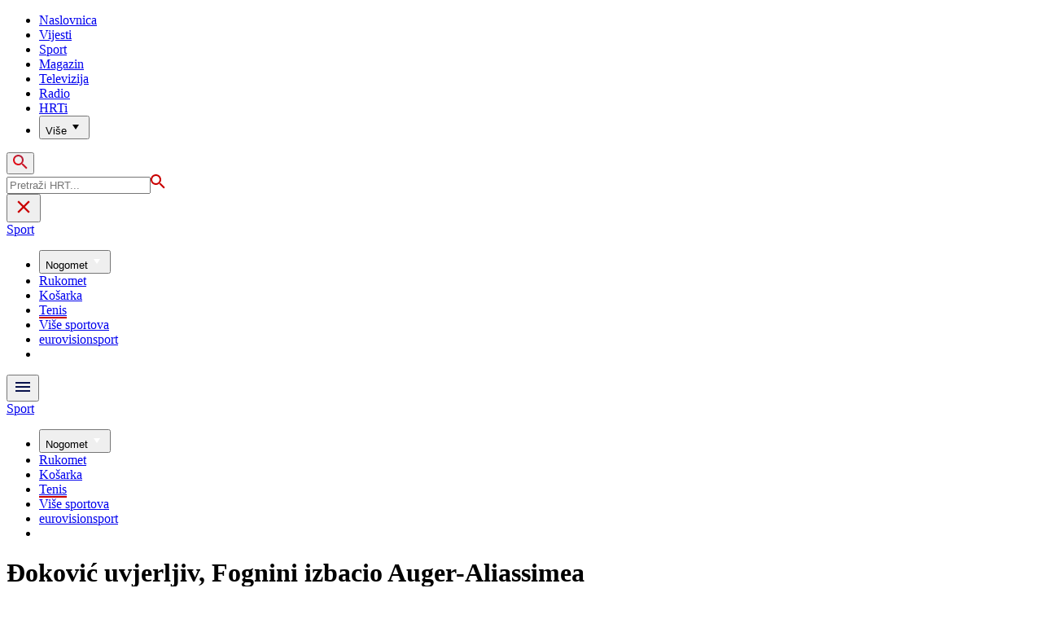

--- FILE ---
content_type: text/html; charset=utf-8
request_url: https://sport.hrt.hr/tenis/dokovic-uvjerljiv-fognini-izbacio-auger-aliassimea-10803518
body_size: 20975
content:
<!DOCTYPE html><html lang="hr"><head><meta charSet="utf-8"/><meta property="og:site_name" content="Hrvatska radiotelevizija"/><meta name="robots" content="max-image-preview:large"/><script type="application/ld+json" id="j1">{"@type":"NewsArticle","mainEntityOfPage":{"@type":"WebPage","@id":"https://sport.hrt.hr/tenis/dokovic-uvjerljiv-fognini-izbacio-auger-aliassimea-10803518"},"headline":"Đoković uvjerljiv, Fognini izbacio Auger-Aliassimea","description":"Trenutačno treći tenisač svijeta, Srbin Novak Đoković uvjerljivo se plasirao u 2. kolo Roland Garrosa, Grand Slam turnira koji je osvajao 2016. i 2021. godine. Na startu je svladao Amerikanca Aleksandra Kovačevića sa 6-3, 6-2, 7-6 (1).","image":["https://api.hrt.hr/media/1e/2d/2023-05-29t133427z-1111384608-up1ej5t11pd4j-rtrmadp-3-tennis-frenchopen-20230529151323.jpg"],"publisher":{"@type":"Organization","name":"HRT","logo":{"@type":"ImageObject","url":"https://www.hrt.hr/static/hrtFooter.png"}},"datePublished":"2023-05-29T15:14:01.7605035Z","dateModified":"2023-05-29T15:14:01.7605035Z","@context":"https://schema.org","keywords":""}</script><meta name="description" content="Trenutačno treći tenisač svijeta, Srbin Novak Đoković uvjerljivo se plasirao u 2. kolo Roland Garrosa, Grand Slam turnira koji je osvajao 2016. i 2021. godine. Na startu je svladao Amerikanca Aleksandra Kovačevića sa 6-3, 6-2, 7-6 (1)."/><meta name="twitter:description" content="Trenutačno treći tenisač svijeta, Srbin Novak Đoković uvjerljivo se plasirao u 2. kolo Roland Garrosa, Grand Slam turnira koji je osvajao 2016. i 2021. godine. Na startu je svladao Amerikanca Aleksandra Kovačevića sa 6-3, 6-2, 7-6 (1)."/><meta property="og:description" content="Trenutačno treći tenisač svijeta, Srbin Novak Đoković uvjerljivo se plasirao u 2. kolo Roland Garrosa, Grand Slam turnira koji je osvajao 2016. i 2021. godine. Na startu je svladao Amerikanca Aleksandra Kovačevića sa 6-3, 6-2, 7-6 (1)."/><meta property="og:title" content="Đoković uvjerljiv, Fognini izbacio Auger-Aliassimea"/><meta name="twitter:title" content="Đoković uvjerljiv, Fognini izbacio Auger-Aliassimea"/><meta property="og:image" content="https://api.hrt.hr/media/1e/2d/2023-05-29t133427z-1111384608-up1ej5t11pd4j-rtrmadp-3-tennis-frenchopen-20230529151323.webp"/><meta name="twitter:image" content="https://api.hrt.hr/media/1e/2d/2023-05-29t133427z-1111384608-up1ej5t11pd4j-rtrmadp-3-tennis-frenchopen-20230529151323.webp"/><meta property="fb:app_id" content="458467194490146"/><meta name="pubdate" content="2023-05-29T15:14:01.7605035Z"/><meta property="og:type" content="article"/><meta property="og:url" content="https://sport.hrt.hr/tenis/dokovic-uvjerljiv-fognini-izbacio-auger-aliassimea-10803518"/><meta name="twitter:card" content="summary_large_image"/><meta name="twitter:site" content="@HRTsport"/><link rel="canonical" href="https://sport.hrt.hr/tenis/dokovic-uvjerljiv-fognini-izbacio-auger-aliassimea-10803518"/><meta name="viewport" content="initial-scale=1.0, width=device-width"/><meta name="google-adsense-account" content="ca-pub-3157105357205549"/><title>Đoković uvjerljiv, Fognini izbacio Auger-Aliassimea - HRT</title><link rel="preload" href="/Fonts/HRTweb-FuturaPT/Fonts/1062062/8561ff53-41a4-4747-9832-eae0f022225d.woff2" as="font" crossorigin="anonymous"/><link rel="preload" href="/Fonts/HRTweb-FuturaPT/Fonts/1062014/eefb4a0a-90e8-4703-994a-d58c1de8687e.woff2" as="font" crossorigin="anonymous"/><link rel="preload" href="/Fonts/HRTweb-FuturaPT/Fonts/1062074/91597685-99ad-4a3c-81b0-84491562b714.woff2" as="font" crossorigin="anonymous"/><script async="" src="https://pagead2.googlesyndication.com/pagead/js/adsbygoogle.js?client=ca-pub-3157105357205549" crossorigin="anonymous"></script><script type="text/javascript" src="/js/iprom.js"></script><script async="" src="https://securepubads.g.doubleclick.net/tag/js/gpt.js"></script><script>
              window.googletag = window.googletag || {cmd: []};
              googletag.cmd.push(function() {
                googletag.defineSlot('/1044012/HRT_underarticle_L_300x300', [[200, 200], [1, 1], [300, 300], [160, 160], [250, 250], [300, 250]], 'div-gpt-ad-1657620534770-0').addService(googletag.pubads());
                googletag.pubads().enableSingleRequest();
                googletag.enableServices();
              });
            </script><script>
              window.googletag = window.googletag || {cmd: []};
              googletag.cmd.push(function() {
                googletag.defineSlot('/1044012/HRT_underarticle_R_300x300', [[300, 300], [1, 1], [200, 200], [250, 250], [300, 250]], 'div-gpt-ad-1657619086178-0').addService(googletag.pubads());
                googletag.pubads().enableSingleRequest();
                googletag.enableServices();
              });
            </script><script>
                  var w2g = w2g || {};
                  w2g.hostname = 'https://www.hrt.hr/';
                  w2g.targeting = {
                    section: ["sport"],
                  }; 
              </script><script type="text/javascript" src="https://lib.wtg-ads.com/publisher/www.hrt.hr/lib.min.js" async=""></script><link rel="preload" as="image" imagesrcset="/_next/image?url=https%3A%2F%2Fapi.hrt.hr%2Fmedia%2F1e%2F2d%2F740x438-2023-05-29t133427z-1111384608-up1ej5t11pd4j-rtrmadp-3-tennis-frenchopen-20230529151323.webp&amp;w=375&amp;q=100 375w, /_next/image?url=https%3A%2F%2Fapi.hrt.hr%2Fmedia%2F1e%2F2d%2F740x438-2023-05-29t133427z-1111384608-up1ej5t11pd4j-rtrmadp-3-tennis-frenchopen-20230529151323.webp&amp;w=1280&amp;q=100 1280w" imagesizes="100vw"/><meta name="next-head-count" content="32"/><link rel="preload" href="/_next/static/css/ae2b898e015d404c6bbf.css" as="style"/><link rel="stylesheet" href="/_next/static/css/ae2b898e015d404c6bbf.css" data-n-g=""/><link rel="preload" href="/_next/static/css/e1884dfa4c742e66d110.css" as="style"/><link rel="stylesheet" href="/_next/static/css/e1884dfa4c742e66d110.css" data-n-p=""/><noscript data-n-css=""></noscript><link rel="preload" href="/_next/static/chunks/webpack-50bee04d1dc61f8adf5b.js" as="script"/><link rel="preload" href="/_next/static/chunks/framework.4773e3de25f30d26e781.js" as="script"/><link rel="preload" href="/_next/static/chunks/fce00c7e3105f60965ad3a4d49a175fcc2c1ddf6.962874caee377834bffd.js" as="script"/><link rel="preload" href="/_next/static/chunks/357417b0c38c9dd1ac51b101616aca288ebbc5ce.032c45fe4928921d9502.js" as="script"/><link rel="preload" href="/_next/static/chunks/main-bbf2b5500c871b6f1348.js" as="script"/><link rel="preload" href="/_next/static/chunks/pages/_app-aa8e938138e5666b2776.js" as="script"/><link rel="preload" href="/_next/static/chunks/75fc9c18.851b46342beeff380cfd.js" as="script"/><link rel="preload" href="/_next/static/chunks/abc91d2861b7db4e1aec20b9ac1b60f4c4c25ff3.7e7bbae7420c474be477.js" as="script"/><link rel="preload" href="/_next/static/chunks/56424799b10483ca52d8b9d25ae57fe61a4df3aa.be81aea8d0571f9adbb9.js" as="script"/><link rel="preload" href="/_next/static/chunks/fc2a82b9383036313eeaddb28db511ee581b6df6.0ff00c24782c0ab4f5b2.js" as="script"/><link rel="preload" href="/_next/static/chunks/1d3eb038de337d52499cd64cece20a8abd61445b.03e9661e8cd83757445d.js" as="script"/><link rel="preload" href="/_next/static/chunks/e95df07f7d38fe831e9becdbde808a55a766ba71.d2a46dd8f59f176a834f.js" as="script"/><link rel="preload" href="/_next/static/chunks/pages/%5B...slug%5D-41ffb819e04df3c1118c.js" as="script"/></head><body><div id="__next"><div class="w-full overflow-hidden"><header class="relative w-full z-40"><div class="z-50 bg-white relative hidden lg:flex lg:h-30 h-28 text-black2 px-6 sm:px-20"><div class="relative flex w-full justify-between"><a href="/" id="logo" class="my-auto logo dark z-60"></a><nav class="my-auto futuraBlack hidden lg:flex"><ul class="flex text-base"><li class="mr-20"><a href="https://www.hrt.hr" class="text-black uppercase leading-lessTight">Naslovnica</a></li><li class="mr-20"><a href="https://vijesti.hrt.hr" class="text-black uppercase leading-lessTight">Vijesti</a></li><li class="mr-20"><a href="https://sport.hrt.hr" class="text-red2 uppercase leading-lessTight">Sport</a></li><li class="mr-20"><a href="https://magazin.hrt.hr" class="text-black uppercase leading-lessTight">Magazin</a></li><li class="mr-20"><a href="https://hrtprikazuje.hrt.hr" class="text-black uppercase leading-lessTight">Televizija</a></li><li class="mr-20"><a href="https://radio.hrt.hr" class="text-black uppercase leading-lessTight">Radio</a></li><li class="mr-20"><a href="https://hrti.hrt.hr/home" class="text-black uppercase leading-lessTight">HRTi</a></li><div class="relative"><li class="mr-20"><button class="uppercase leading-lessTight flex focus:outline-none" aria-label="Više"><span>Više</span><svg class="align-middle z-50 mr-2 -mt-1.8px" width="20" height="20" viewBox="0 0 20 20" fill="none" xmlns="http://www.w3.org/2000/svg"><path d="M15 8L10.97 14L7 8H15Z" fill="#000000"></path></svg></button></li><div class="hidden lg:block transform absolute subdropdown z-70" style="min-width:200px;top:35px;right:60px;box-shadow:0px 5px 5px 0px rgba(0, 0, 0, 0.4)" tabindex="0"></div></div></ul><button class="focus:outline-none" aria-label="tražilica"><svg width="18" height="18" viewBox="0 0 18 18" fill="none" xmlns="http://www.w3.org/2000/svg"><path d="M6.5 0C8.22391 0 9.87721 0.684819 11.0962 1.90381C12.3152 3.12279 13 4.77609 13 6.5C13 8.11 12.41 9.59 11.44 10.73L11.71 11H12.5L17.5 16L16 17.5L11 12.5V11.71L10.73 11.44C9.55055 12.4468 8.05071 12.9999 6.5 13C4.77609 13 3.12279 12.3152 1.90381 11.0962C0.684819 9.87721 0 8.22391 0 6.5C0 4.77609 0.684819 3.12279 1.90381 1.90381C3.12279 0.684819 4.77609 0 6.5 0ZM6.5 2C4 2 2 4 2 6.5C2 9 4 11 6.5 11C9 11 11 9 11 6.5C11 4 9 2 6.5 2Z" fill="url(#paint0_linear)"></path><defs><linearGradient id="paint0_linear" x1="0" y1="17.5" x2="31.5" y2="-14.5833" gradientUnits="userSpaceOnUse"><stop stop-color="#FF0000"></stop><stop offset="0.989187" stop-color="#444F8D"></stop></linearGradient></defs></svg></button></nav></div><div class="z-50 relative search  "><input type="text" class="focus:outline-none rounded-lg searchInput " placeholder="Pretraži HRT..." value=""/><a href="https://www.hrt.hr/pretraga?q=" class="hidden lg:hidden absolute top-2 bottom-0 my-auto" style="height:18px;left:11px"><svg width="18" height="18" viewBox="0 0 18 18" fill="none" xmlns="http://www.w3.org/2000/svg"><path d="M6.5 0C8.22391 0 9.87721 0.684819 11.0962 1.90381C12.3152 3.12279 13 4.77609 13 6.5C13 8.11 12.41 9.59 11.44 10.73L11.71 11H12.5L17.5 16L16 17.5L11 12.5V11.71L10.73 11.44C9.55055 12.4468 8.05071 12.9999 6.5 13C4.77609 13 3.12279 12.3152 1.90381 11.0962C0.684819 9.87721 0 8.22391 0 6.5C0 4.77609 0.684819 3.12279 1.90381 1.90381C3.12279 0.684819 4.77609 0 6.5 0ZM6.5 2C4 2 2 4 2 6.5C2 9 4 11 6.5 11C9 11 11 9 11 6.5C11 4 9 2 6.5 2Z" fill="#ca0000"></path></svg></a></div><button style="outline:none" class="z-10 hidden absolute right-20 top-0 bottom-0 m-auto lg:hidden" aria-label="zatvori tražilicu"><svg xmlns="http://www.w3.org/2000/svg" height="26" viewBox="0 0 24 24" width="26"><path d="M0 0h24v24H0V0z" fill="none"></path><path d="M19 6.41L17.59 5 12 10.59 6.41 5 5 6.41 10.59 12 5 17.59 6.41 19 12 13.41 17.59 19 19 17.59 13.41 12 19 6.41z" fill="#CA0000"></path></svg></button></div><div class="relative w-full hidden lg:flex lg:px-20 h-22"><div class="absolute inset-0 w-full h-full" style="background-color:#08124C"></div><nav class="flex w-full my-auto justify-between"><a href="/" class="block"><div class="text-2xl relative z-50 futuraBlack text-white">Sport</div></a><ul class="my-auto flex text-base text-white futuraBlack"><div class="relative"><li class="mr-20"><button class="uppercase leading-lessTight flex focus:outline-none" aria-label="Nogomet"><span>Nogomet</span><svg class="align-middle z-50 mr-2 -mt-1.8px" width="20" height="20" viewBox="0 0 20 20" fill="none" xmlns="http://www.w3.org/2000/svg"><path d="M15 8L10.97 14L7 8H15Z" fill="#ffffff"></path></svg></button></li><div class="hidden lg:block transform absolute subdropdown z-70" style="min-width:200px;top:35px;right:60px;box-shadow:0px 5px 5px 0px rgba(0, 0, 0, 0.4)" tabindex="0"></div></div><li class="mr-20 relative z-40"><a href="https://sport.hrt.hr/rukomet" class="uppercase leading-lessTight">Rukomet</a></li><li class="mr-20 relative z-40"><a href="https://sport.hrt.hr/kosarka" class="uppercase leading-lessTight">Košarka</a></li><li class="mr-20 relative z-40"><a href="https://sport.hrt.hr/tenis" style="border-bottom:2px solid #ca0000" class="uppercase leading-lessTight">Tenis</a></li><li class="mr-20 relative z-40"><a href="https://sport.hrt.hr/vise-sportova" class="uppercase leading-lessTight">Više sportova</a></li><li class="mr-20 relative z-40"><a href="https://sport.hrt.hr/eurovisionsport" class="uppercase leading-lessTight">eurovisionsport</a></li><li style="width:18px;height:18px"></li></ul></nav></div><div class="w-full relative z-70 lg:hidden"><div class="pt-4 px-8 md:px-16 h-16 flex items-start justify-between bg-white"><a href="/" id="logo" class="logo dark z-60"></a><button class="flex-grow-0 -mt-1.8px" style="outline:none" aria-label="Otvori mobilne meni"><svg width="24" height="24" viewBox="0 0 24 24" fill="none" xmlns="http://www.w3.org/2000/svg"><path d="M3 18V16H21V18H3ZM3 13V11H21V13H3ZM3 8V6H21V8H3Z" fill="#08124C"></path></svg></button></div><div class="relative z-70 flex w-full h-16"><div class="absolute inset-0 w-full h-full z-40" style="background-color:#08124C"></div><div class="z-70 relative w-full h-full flex my-auto"><div style="opacity:1" class="z-50 absolute top-2 left-8 text-xl flex-grow-0 futuraBlack text-white"><a href="/">Sport</a></div><ul class="z-40 no-scrollbar pl-62 py-4 w-full overflow-x-scroll relative my-auto flex items-center text-base text-white futuraMid"><div class="relative z-70"><li class="mr-12 lg:mr-20"><button class="capitalize lg:uppercase whitespace-no-wrap leading-lessTight flex" style="outline:none" aria-label="Nogomet"><span>Nogomet</span><svg class="align-middle z-50 mr-2 -mt-1.8px" width="20" height="20" viewBox="0 0 20 20" fill="none" xmlns="http://www.w3.org/2000/svg"><path d="M15 8L10.97 14L7 8H15Z" fill="#ffffff"></path></svg></button></li></div><li class="mr-12"><a href="https://sport.hrt.hr/rukomet" class="whitespace-no-wrap leading-lessTight">Rukomet</a></li><li class="mr-12"><a href="https://sport.hrt.hr/kosarka" class="whitespace-no-wrap leading-lessTight">Košarka</a></li><li class="mr-12"><a href="https://sport.hrt.hr/tenis" style="border-bottom:2px solid #ca0000" class="whitespace-no-wrap leading-lessTight">Tenis</a></li><li class="mr-12"><a href="https://sport.hrt.hr/vise-sportova" class="whitespace-no-wrap leading-lessTight">Više sportova</a></li><li class="mr-12"><a href="https://sport.hrt.hr/eurovisionsport" class="whitespace-no-wrap leading-lessTight">eurovisionsport</a></li><li style="width:18px;height:18px"></li></ul></div></div></div><div class="block lg:hidden transform absolute mobile-subdropdown z-70 rounded-lg" style="z-index:100000" tabindex="0"></div></header><div class="container mx-auto mt-1 flex"><div class="hidden lg:block xl:w-1/12 px-0.2 xl:px-4"></div><div class="w-full desktopArticleBanner iAdserver hidden lg:block xl:w-11/12" data-iadserver-zone="1958"><script>_ipromNS('zone',1958)</script></div><div class="w-full iAdserver block lg:hidden" data-iadserver-zone="1959"><script>_ipromNS('zone',1959)</script></div></div><div class="container mx-auto"><div class="-mx-0.2 xl:-mx-4 flex"><div class="hidden xl:block xl:w-1/12 px-0.2 xl:px-4"></div><div class="w-full xl:w-9/12 px-0.2 xl:px-4"><h1 class="futuraBlack text-2xl xl:text-6xl leading-tight mt-5 xl:mt-12">Đoković uvjerljiv, Fognini izbacio Auger-Aliassimea</h1><div class="flex flex-wrap mt-4 sm:mt-2 xl:mt-10" style="color:#505050"><p class="text-sm leading-tighter">29.05.2023.</p><span class="mx-2 leading-tighter" style="border-left:1px solid #FF0000"></span><p class="text-sm leading-tighter">17:14</p><span class="mx-2 leading-tighter" style="border-left:1px solid #FF0000"></span><p class="text-sm leading-tighter">Autor: <!-- -->I.L./HRT/Hina</p></div></div></div><div class="-mx-0.2 xl:-mx-4 xl:flex mt-4 xl:mt-10"><div class="hidden xl:block xl:w-1/12 h-screen px-0.2 xl:px-4"><div class="h-screen "><p class="text-sm futura futuraMid">PODIJELI</p><a><div class="mt-4 cursor-pointer"><svg width="30" height="34" viewBox="0 0 24 24" fill="none" xmlns="http://www.w3.org/2000/svg"><path fill="#395185" fill-rule="evenodd" clip-rule="evenodd" d="M13.875 23.8544C19.6118 22.9542 24 17.9896 24 12C24 5.37258 18.6274 0 12 0C5.37258 0 0 5.37258 0 12C0 17.9896 4.38819 22.9542 10.125 23.8544V15.0781H7V11.4531H10.125V8.78125C10.125 7.26042 10.5495 6.08333 11.3984 5.25C12.2474 4.41667 13.3802 4 14.7969 4C15.9948 4 16.9219 4.04688 17.5781 4.14062V7.375L15.6719 7.39062C14.9635 7.39062 14.487 7.53646 14.2422 7.82812C13.9974 8.11979 13.875 8.55729 13.875 9.14062V11.4531H17.4531L16.9844 15.0781H13.875V23.8544Z"></path></svg></div></a><a><div class="mt-4 cursor-pointer"><svg width="28" height="28" viewBox="0 0 40 40" fill="none" xmlns="http://www.w3.org/2000/svg"><path d="M23.2936 16.9373L37.8643 0H34.4115L21.7597 14.7064L11.6548 0H0L15.2806 22.2387L0 40H3.45299L16.8136 24.4695L27.4851 40H39.1399L23.2927 16.9373H23.2936ZM18.5642 22.4346L17.016 20.2201L4.69715 2.59936H10.0007L19.9422 16.8199L21.4904 19.0344L34.4131 37.5189H29.1095L18.5642 22.4354V22.4346Z" fill="#000000"></path></svg></div></a><a title="E-mail" href="mailto:?subject=Đoković uvjerljiv, Fognini izbacio Auger-Aliassimea&amp;body=https://sport.hrt.hr/tenis/dokovic-uvjerljiv-fognini-izbacio-auger-aliassimea-10803518"><div class="mt-4 cursor-pointer"><svg width="30" height="30" viewBox="0 0 30 30" fill="none" xmlns="http://www.w3.org/2000/svg"><path d="M26.25 5.625H3.75C3.25272 5.625 2.77581 5.82254 2.42417 6.17417C2.07254 6.52581 1.875 7.00272 1.875 7.5V22.5C1.875 22.9973 2.07254 23.4742 2.42417 23.8258C2.77581 24.1775 3.25272 24.375 3.75 24.375H26.25C26.7473 24.375 27.2242 24.1775 27.5758 23.8258C27.9275 23.4742 28.125 22.9973 28.125 22.5V7.5C28.125 7.00272 27.9275 6.52581 27.5758 6.17417C27.2242 5.82254 26.7473 5.625 26.25 5.625ZM24.1875 7.5L15 13.8562L5.8125 7.5H24.1875ZM3.75 22.5V8.35312L14.4656 15.7687C14.6226 15.8776 14.809 15.936 15 15.936C15.191 15.936 15.3774 15.8776 15.5344 15.7687L26.25 8.35312V22.5H3.75Z" fill="#395185"></path></svg></div></a><button style="outline:none"><div class="cursor-pointer"><svg width="30" height="30" viewBox="0 0 30 30" fill="none" xmlns="http://www.w3.org/2000/svg"><path d="M11.9137 10.3125H7.5C6.00816 10.3125 4.57742 10.9051 3.52252 11.96C2.46763 13.0149 1.875 14.4457 1.875 15.9375C1.875 17.4293 2.46763 18.8601 3.52252 19.915C4.57742 20.9699 6.00816 21.5625 7.5 21.5625H13.125C14.0251 21.563 14.9122 21.3474 15.7118 20.9339C16.5114 20.5205 17.2 19.9211 17.7199 19.1863C18.2398 18.4515 18.5757 17.6026 18.6995 16.711C18.8233 15.8194 18.7313 14.9112 18.4312 14.0625H16.875C16.7137 14.0625 16.5562 14.0812 16.4062 14.1206C16.7225 14.6916 16.8842 15.3352 16.8754 15.9878C16.8667 16.6404 16.6878 17.2794 16.3564 17.8417C16.0249 18.4039 15.5525 18.87 14.9858 19.1937C14.4191 19.5174 13.7777 19.6876 13.125 19.6875H7.5C6.50544 19.6875 5.55161 19.2924 4.84835 18.5891C4.14509 17.8859 3.75 16.9321 3.75 15.9375C3.75 14.9429 4.14509 13.9891 4.84835 13.2858C5.55161 12.5826 6.50544 12.1875 7.5 12.1875H10.3781C10.7869 11.4825 11.3062 10.8487 11.9156 10.3125H11.9137Z" fill="#395185"></path><path d="M16.874 10.3125C15.9739 10.312 15.0868 10.5276 14.2872 10.9411C13.4877 11.3545 12.799 11.9539 12.2792 12.6887C11.7593 13.4235 11.4233 14.2724 11.2995 15.164C11.1758 16.0556 11.2677 16.9638 11.5678 17.8125H13.6265C13.2974 17.2424 13.1241 16.5958 13.1241 15.9375C13.1241 15.2793 13.2974 14.6326 13.6265 14.0625C13.9556 13.4925 14.429 13.0191 14.9991 12.6899C15.5691 12.3608 16.2158 12.1875 16.874 12.1875H22.499C23.4936 12.1875 24.4474 12.5826 25.1507 13.2858C25.854 13.9891 26.249 14.9429 26.249 15.9375C26.249 16.9321 25.854 17.8859 25.1507 18.5892C24.4474 19.2924 23.4936 19.6875 22.499 19.6875H19.6209C19.213 20.3914 18.6937 21.0246 18.0834 21.5625H22.499C23.2377 21.5625 23.9692 21.417 24.6516 21.1343C25.3341 20.8516 25.9542 20.4373 26.4765 19.915C26.9988 19.3926 27.4132 18.7726 27.6959 18.0901C27.9785 17.4076 28.124 16.6762 28.124 15.9375C28.124 15.1988 27.9785 14.4674 27.6959 13.7849C27.4132 13.1024 26.9988 12.4824 26.4765 11.96C25.9542 11.4377 25.3341 11.0234 24.6516 10.7407C23.9692 10.458 23.2377 10.3125 22.499 10.3125H16.874Z" fill="#395185"></path></svg></div></button></div></div><div class="w-full xl:w-7/12 px-0.2 xl:px-4 text-lg a-body"><div class="mb-3 xl:mb-12 relative mainArticleImage"><div style="display:block;overflow:hidden;position:relative;box-sizing:border-box;margin:0"><div style="display:block;box-sizing:border-box;padding-top:56.12403100775194%"></div><img alt="Fabio Fognini" sizes="100vw" srcSet="/_next/image?url=https%3A%2F%2Fapi.hrt.hr%2Fmedia%2F1e%2F2d%2F740x438-2023-05-29t133427z-1111384608-up1ej5t11pd4j-rtrmadp-3-tennis-frenchopen-20230529151323.webp&amp;w=375&amp;q=100 375w, /_next/image?url=https%3A%2F%2Fapi.hrt.hr%2Fmedia%2F1e%2F2d%2F740x438-2023-05-29t133427z-1111384608-up1ej5t11pd4j-rtrmadp-3-tennis-frenchopen-20230529151323.webp&amp;w=1280&amp;q=100 1280w" src="/_next/image?url=https%3A%2F%2Fapi.hrt.hr%2Fmedia%2F1e%2F2d%2F740x438-2023-05-29t133427z-1111384608-up1ej5t11pd4j-rtrmadp-3-tennis-frenchopen-20230529151323.webp&amp;w=1280&amp;q=100" decoding="async" style="position:absolute;top:0;left:0;bottom:0;right:0;box-sizing:border-box;padding:0;border:none;margin:auto;display:block;width:0;height:0;min-width:100%;max-width:100%;min-height:100%;max-height:100%"/></div><div class="absolute z-10 w-full right-0 bottom-0"><div class="text-white py-3 pl-6 pr-12 flex flex-col xl:flex-row justify-between imageDesc"><div class="leading-lessTight text-sm xl:text-base">Fabio Fognini</div><div class="leading-lessTight text-sm xl:text-base">Foto: <!-- -->Lisi Niesner<!-- --> / <!-- -->REUTERS</div></div></div></div><div class="hidden md:flex xl:hidden mb-4"><span class="mr-4"><a><div class="mt-4 cursor-pointer"><svg width="30" height="31" viewBox="0 0 24 24" fill="none" xmlns="http://www.w3.org/2000/svg"><path fill="#395185" fill-rule="evenodd" clip-rule="evenodd" d="M13.875 23.8544C19.6118 22.9542 24 17.9896 24 12C24 5.37258 18.6274 0 12 0C5.37258 0 0 5.37258 0 12C0 17.9896 4.38819 22.9542 10.125 23.8544V15.0781H7V11.4531H10.125V8.78125C10.125 7.26042 10.5495 6.08333 11.3984 5.25C12.2474 4.41667 13.3802 4 14.7969 4C15.9948 4 16.9219 4.04688 17.5781 4.14062V7.375L15.6719 7.39062C14.9635 7.39062 14.487 7.53646 14.2422 7.82812C13.9974 8.11979 13.875 8.55729 13.875 9.14062V11.4531H17.4531L16.9844 15.0781H13.875V23.8544Z"></path></svg></div></a></span><span class="mr-4"><a><div class="mt-4 cursor-pointer"><svg width="28" height="28" viewBox="0 0 40 40" fill="none" xmlns="http://www.w3.org/2000/svg"><path d="M23.2936 16.9373L37.8643 0H34.4115L21.7597 14.7064L11.6548 0H0L15.2806 22.2387L0 40H3.45299L16.8136 24.4695L27.4851 40H39.1399L23.2927 16.9373H23.2936ZM18.5642 22.4346L17.016 20.2201L4.69715 2.59936H10.0007L19.9422 16.8199L21.4904 19.0344L34.4131 37.5189H29.1095L18.5642 22.4354V22.4346Z" fill="#000000"></path></svg></div></a></span><span class="mr-4"><a href="https://api.whatsapp.com/send?text=https://sport.hrt.hr/tenis/dokovic-uvjerljiv-fognini-izbacio-auger-aliassimea-10803518" target="_blank"><div class="mt-4 cursor-pointer"><svg width="30" height="31" viewBox="0 0 30 30" fill="none" xmlns="http://www.w3.org/2000/svg"><path d="M15.045 7.63684C10.5013 7.63684 6.80625 11.6543 6.80375 16.5919C6.8025 18.6075 7.34625 20.1174 8.25875 21.6967L7.42625 25.002L10.5438 24.1132C11.94 25.0143 13.2737 25.5552 15.0375 25.5552C19.5775 25.5552 23.2762 21.5377 23.2775 16.5987C23.2812 11.6503 19.6 7.6382 15.045 7.63684ZM19.89 20.4436C19.6838 21.0729 18.6938 21.6464 18.2188 21.7239C17.7925 21.7932 17.2525 21.8217 16.6587 21.6179C16.2987 21.4942 15.8375 21.3284 15.2475 21.0511C12.7638 19.885 11.1413 17.1655 11.0175 16.9861C10.8938 16.8067 10.0063 15.5264 10.0063 14.2013C10.0063 12.8762 10.6462 12.2252 10.8725 11.9547C11.1 11.6829 11.3675 11.6149 11.5325 11.6149L12.0075 11.6244C12.16 11.6326 12.3638 11.5619 12.565 12.0865C12.7712 12.6261 13.2662 13.9512 13.3288 14.0858C13.39 14.2203 13.4325 14.378 13.3488 14.5574C13.2662 14.7368 13.225 14.8496 13.1012 15.0059L12.73 15.4775C12.6062 15.612 12.4775 15.7574 12.6213 16.0265C12.7663 16.2957 13.2625 17.1777 13.9988 17.8912C14.945 18.8086 15.7425 19.0927 15.99 19.2272C16.2375 19.3618 16.3825 19.34 16.5262 19.1593C16.6712 18.9799 17.145 18.3737 17.31 18.1033C17.475 17.8328 17.64 17.879 17.8675 17.9687C18.095 18.0584 19.3125 18.7094 19.56 18.8453C19.8075 18.9799 19.9725 19.0478 20.035 19.1593C20.0963 19.2748 20.0963 19.8144 19.89 20.4436ZM0 0.380615V32.999H30V0.380615H0H0ZM15.0413 27.375C13.3825 27.375 11.7488 26.9224 10.3013 26.0635L5.0475 27.5626L6.45375 21.9794C5.58625 20.3458 5.13 18.492 5.13125 16.5919C5.13375 10.65 9.57875 5.81701 15.0413 5.81701C17.6925 5.81837 20.1812 6.94098 22.0525 8.97691C23.9237 11.0128 24.9538 13.7215 24.9525 16.6001C24.95 22.5421 20.5037 27.375 15.0413 27.375Z" fill="#4DCB5B"></path></svg></div></a></span><span class="mr-4"><a title="E-mail" href="mailto:?subject=Đoković uvjerljiv, Fognini izbacio Auger-Aliassimea&amp;body=https://sport.hrt.hr/tenis/dokovic-uvjerljiv-fognini-izbacio-auger-aliassimea-10803518"><div class="mt-4 cursor-pointer"><svg width="30" height="30" viewBox="0 0 30 30" fill="none" xmlns="http://www.w3.org/2000/svg"><path d="M26.25 5.625H3.75C3.25272 5.625 2.77581 5.82254 2.42417 6.17417C2.07254 6.52581 1.875 7.00272 1.875 7.5V22.5C1.875 22.9973 2.07254 23.4742 2.42417 23.8258C2.77581 24.1775 3.25272 24.375 3.75 24.375H26.25C26.7473 24.375 27.2242 24.1775 27.5758 23.8258C27.9275 23.4742 28.125 22.9973 28.125 22.5V7.5C28.125 7.00272 27.9275 6.52581 27.5758 6.17417C27.2242 5.82254 26.7473 5.625 26.25 5.625ZM24.1875 7.5L15 13.8562L5.8125 7.5H24.1875ZM3.75 22.5V8.35312L14.4656 15.7687C14.6226 15.8776 14.809 15.936 15 15.936C15.191 15.936 15.3774 15.8776 15.5344 15.7687L26.25 8.35312V22.5H3.75Z" fill="#395185"></path></svg></div></a></span><span class="mr-4 flex pt-2"><button style="outline:none"><div class="cursor-pointer"><svg width="30" height="30" viewBox="0 0 30 30" fill="none" xmlns="http://www.w3.org/2000/svg"><path d="M11.9137 10.3125H7.5C6.00816 10.3125 4.57742 10.9051 3.52252 11.96C2.46763 13.0149 1.875 14.4457 1.875 15.9375C1.875 17.4293 2.46763 18.8601 3.52252 19.915C4.57742 20.9699 6.00816 21.5625 7.5 21.5625H13.125C14.0251 21.563 14.9122 21.3474 15.7118 20.9339C16.5114 20.5205 17.2 19.9211 17.7199 19.1863C18.2398 18.4515 18.5757 17.6026 18.6995 16.711C18.8233 15.8194 18.7313 14.9112 18.4312 14.0625H16.875C16.7137 14.0625 16.5562 14.0812 16.4062 14.1206C16.7225 14.6916 16.8842 15.3352 16.8754 15.9878C16.8667 16.6404 16.6878 17.2794 16.3564 17.8417C16.0249 18.4039 15.5525 18.87 14.9858 19.1937C14.4191 19.5174 13.7777 19.6876 13.125 19.6875H7.5C6.50544 19.6875 5.55161 19.2924 4.84835 18.5891C4.14509 17.8859 3.75 16.9321 3.75 15.9375C3.75 14.9429 4.14509 13.9891 4.84835 13.2858C5.55161 12.5826 6.50544 12.1875 7.5 12.1875H10.3781C10.7869 11.4825 11.3062 10.8487 11.9156 10.3125H11.9137Z" fill="#395185"></path><path d="M16.874 10.3125C15.9739 10.312 15.0868 10.5276 14.2872 10.9411C13.4877 11.3545 12.799 11.9539 12.2792 12.6887C11.7593 13.4235 11.4233 14.2724 11.2995 15.164C11.1758 16.0556 11.2677 16.9638 11.5678 17.8125H13.6265C13.2974 17.2424 13.1241 16.5958 13.1241 15.9375C13.1241 15.2793 13.2974 14.6326 13.6265 14.0625C13.9556 13.4925 14.429 13.0191 14.9991 12.6899C15.5691 12.3608 16.2158 12.1875 16.874 12.1875H22.499C23.4936 12.1875 24.4474 12.5826 25.1507 13.2858C25.854 13.9891 26.249 14.9429 26.249 15.9375C26.249 16.9321 25.854 17.8859 25.1507 18.5892C24.4474 19.2924 23.4936 19.6875 22.499 19.6875H19.6209C19.213 20.3914 18.6937 21.0246 18.0834 21.5625H22.499C23.2377 21.5625 23.9692 21.417 24.6516 21.1343C25.3341 20.8516 25.9542 20.4373 26.4765 19.915C26.9988 19.3926 27.4132 18.7726 27.6959 18.0901C27.9785 17.4076 28.124 16.6762 28.124 15.9375C28.124 15.1988 27.9785 14.4674 27.6959 13.7849C27.4132 13.1024 26.9988 12.4824 26.4765 11.96C25.9542 11.4377 25.3341 11.0234 24.6516 10.7407C23.9692 10.458 23.2377 10.3125 22.499 10.3125H16.874Z" fill="#395185"></path></svg></div></button></span></div><div class="p-0 w-full mb-8 xl:mb-12 font-semibold xl:w-85 text-lg articleText"><p>Trenutačno treći tenisač svijeta, Srbin <strong>Novak Đoković </strong>uvjerljivo se plasirao u 2. kolo Roland Garrosa, Grand Slam turnira koji je osvajao 2016. i 2021. godine. Na startu je svladao Amerikanca<strong> Aleksandra Kovačevića</strong> sa 6-3, 6-2, 7-6 (1).</p></div><div id="wtg_inarticle_desktop_1" class="hidden xl:block mb-8"></div><div id="wtg_inarticle_mobile_1" class="block xl:hidden mb-8"></div><div class="p-0 mb-12 w-full xl:w-85 text-lg articleText"><p>Đoković će u 2. kolu za suparnika imati Mađara<strong> Martona Fucsovicsa</strong>.<br></p><p><br></p><p>U 2. kolu, pak, neće biti 10. nositelja Kanađanina <strong>Felixa Auger-Aliassimea</strong>. Njega je sa 6-4, 6-4, 6-3 izbacio talijanski veteran <strong>Fabio</strong> <strong>Fognini</strong>.<br><br></p><h2><span style="font-weight: normal">Roland Garros, tenisači - 1. kolo
</span></h2><p>Taro Daniel (Jap) - Christopher O'Connell (Aus) 6-0, 6-2, 6-4
</p><p>Denis Shapovalov (Kan/26) - Brandon Nakashima (SAD) 6-4, 7-5, 4-6, 3-6, 6-3
</p><p>Cameron Norrie (VB/14) - Benoit Paire (Fra) 7-5, 4-6, 3-6, 6-1, 6-4
</p><p>Fabio Fognini (Ita) - Felix Auger-Aliassime (Kan/10) 6-4, 6-4, 6-3
</p><p>Diego Schwartzman (Arg) - Bernabe Zapata (Špa/32) 1-6, 6-7 (5), 6-2, 6-0, 6-4
</p><p>Novak Đoković (Srb/3) - Aleksandar Kovačević (SAD) 6-3, 6-2, 7-6 (1)
</p><p>Roberto Bautista (Špa/19) - Wu Yibing (Kina) 7-6 (4), 6-1, 6-1
</p><p>Juan Pablo Varillas (Peru) - Shang Juncheng (Kina) 4-6, 2-6, 6-2, 6-3, 6-1
</p><p>Aslan Karacev - Alexei Popyrin (Aus) 6-3, 6-7 (4), 6-1, 6-2
</p><p>Tomas Etcheverry (Arg) - Jack Draper (VB) 6-4, 1-0 - predaja
</p><p>Alex De Minaur (Aus/18) - Ilja Ivaška 6-1, 5-7, 6-1, 6-3
<br><br></p><h2><span style="font-weight: normal">Roland Garros, tenisačice - 1. kolo
</span></h2><p>Aliona Bolsova Zadoinov (Špa) - Karolina Kučova (Slk) 6-2, 6-1
</p><p>Kayla Day (SAD) - Kristina Mladenović (Fra) 7-5, 6-1
</p><p>Madison Keys (SAD/20) - Kaia Kanepi (Est) 6-1, 3-6, 6-1
</p><p>Diana Šnajder - Rebecca Marino (Kan) 6-3, 7-5
</p><p>Bernarda Pera (SAD) - Anett Kontaveit (Est) 7-6 (6), 6-2
</p><p>DONNA VEKIĆ (HRV/22) - Dajana Jastremska (Ukr) 6-2, 7-5
</p><p>Jelina Avanesjan - Belinda Benčič (Švi/12) 6-3, 2-6, 6-4
</p><p>Anastazija Pavljučenkova - Linda Fruhvirtova (Češ) 6-2, 6-2
</p><p>Maria Camila Osorio (Kol) - Ana Bogdan (Rum) 3-6, 6-3, 7-5
</p><p>Elina Svitolina (Ukr) - Martina Trevisan (Ita/26) 6-2, 6-2
</p><p>Marketa Vondroušova (Češ) - Alycia Parks (SAD) 6-4, 6-0
</p><p>Sloane Stephens (SAD) - Karolina Pliškova (Češ/16) 6-0, 6-4
</p><p>Varvara Gračeva - Dalma Galfi (Mađ) 6-4, 2-6, 6-1
</p><p>Julia Putinceva (Kaz) - Maryna Zanevska (Bel) 7-5, 7-6 (3)</p><p>
</p><p>
</p><p>
</p><p>
</p><p>
</p><p>
</p><p>
</p><p>
</p><p>
</p><p>
</p><p>
</p><p>
</p><p>
</p><p>
</p><p>
</p><p> 
</p><p>
</p><p>
</p><p>
</p><p>
</p><p>
</p><p>
</p><p>
</p><p>
</p><p>
</p><p>
</p><p>
</p><p>
</p></div><div class="w-full flex flex-wrap -mx-4"></div><p class="font-semibold mt-12 xl:w-85 default-text">Vijesti HRT-a pratite na svojim pametnim telefonima i tabletima putem aplikacija za <a href="https://apps.apple.com/hr/app/hrtvijesti/id1457183989?l=hr">iOS </a>i <a href="https://play.google.com/store/apps/details?id=hr.hrt.vijesti">Android</a>. Pratite nas i na društvenim mrežama<a href="https://www.facebook.com/HRTvijesti/"> Facebook</a>,<a href="https://twitter.com/hrtvijesti"> Twitter</a>,<a href="https://www.instagram.com/hrvatska_radiotelevizija/"> Instagram</a>,<a href="https://www.tiktok.com/@hrvatska_radiotelevizija"> TikTok</a> i<a href="https://www.youtube.com/user/HRTnovimediji"> YouTube</a>!</p><div class="mt-12 xl:flex"><div>
                                <div id='div-gpt-ad-1657620534770-0' style='min-width: 160px; min-height: 160px;'>
                                    <script>
                                        googletag.cmd.push(function() { googletag.display('div-gpt-ad-1657620534770-0'); });
                                    </script>
                                </div>
                            </div><div class="mt-12 xl:mt-0 xl:ml-20">
                                <div id='div-gpt-ad-1657619086178-0' style='min-width: 200px; min-height: 200px;'>
                                    <script>
                                        googletag.cmd.push(function() { googletag.display('div-gpt-ad-1657619086178-0'); });
                                    </script>
                                </div>
                            </div></div></div><div class="block w-full px-0.2 xl:w-4/12 xl:px-4 mt-16  xl:mt-0"><div class="flex items-center"><span class="redLine mr-4"></span><button style="outline:none"><h2 class="text-1xl xl:text-2xl ml-4 futuraBlack xl:-mt-1 leading-midTight">Najnovije</h2></button><button style="outline:none"><h2 class="text-1xl xl:text-2xl ml-8 futuraBlack xl:-mt-1 leading-midTight text-gray2">Najčitanije</h2></button></div><div class="my-6"><a href="https://vijesti.hrt.hr/svijet/harvard-tuzi-trumpovu-administraciju-zbog-ukidanja-subvencija-12256746"><div class="relative latest-in-article-sidebar"><div style="display:block;overflow:hidden;position:absolute;top:0;left:0;bottom:0;right:0;box-sizing:border-box;margin:0"><noscript><img alt="Harvard" srcSet="/_next/image?url=https%3A%2F%2Fapi.hrt.hr%2Fmedia%2F98%2Fbe%2F360x194-2025-04-16t224156z-1590266988-rc2kydax7quy-rtrmadp-3-usa-trump-universities-20250721210124.webp&amp;w=375&amp;q=100 375w, /_next/image?url=https%3A%2F%2Fapi.hrt.hr%2Fmedia%2F98%2Fbe%2F360x194-2025-04-16t224156z-1590266988-rc2kydax7quy-rtrmadp-3-usa-trump-universities-20250721210124.webp&amp;w=1280&amp;q=100 1280w" src="https://api.hrt.hr/media/98/be/360x194-2025-04-16t224156z-1590266988-rc2kydax7quy-rtrmadp-3-usa-trump-universities-20250721210124.webp" decoding="async" style="position:absolute;top:0;left:0;bottom:0;right:0;box-sizing:border-box;padding:0;border:none;margin:auto;display:block;width:0;height:0;min-width:100%;max-width:100%;min-height:100%;max-height:100%;object-fit:cover"/></noscript><img alt="Harvard" src="[data-uri]" decoding="async" style="position:absolute;top:0;left:0;bottom:0;right:0;box-sizing:border-box;padding:0;border:none;margin:auto;display:block;width:0;height:0;min-width:100%;max-width:100%;min-height:100%;max-height:100%;object-fit:cover"/></div></div><div class="mt-6 grid grid-cols-10 gap-y-2"><div class="col-start-0 col-span-2 flex py-0 pl-2 text-center "><div class="my-auto"><p class="text-sm mb-1 text-gray2">prije</p><p class="font-normal my-auto text-blue text-base">7 h</p></div></div><h3 class="col-start-3 col-span-8  text-l my-auto xl:text-xl font-semibold leading-lessTight">Harvard tuži Trumpovu administraciju zbog ukidanja subvencija</h3></div></a></div><a href="https://sport.hrt.hr/tenis/lajovic-ispao-wawrinka-uvjerljiv-12256737" class="block py-4 grid grid-cols-10 gap-y-2 border-solid border-t border-gray-400"><div class="col-start-1 col-span-2 flex text-center py-0 pl-2 "><div class="my-auto"><p class=" text-sm mb-1 text-gray2">prije</p><p class="font-normal my-auto text-blue text-base">8 h</p></div></div><div class="col-start-3 col-span-6 pr-2 xl:pr-2 flex"><h3 class="text-lg my-auto leading-lessTight">Lajović ispao, Wawrinka uvjerljiv</h3></div><div class="col-start-9 col-span-2 flex"><div class="my-auto relative" style="height:71px;width:75px"><div style="display:block;overflow:hidden;position:absolute;top:0;left:0;bottom:0;right:0;box-sizing:border-box;margin:0"><noscript><img alt="Stanislas Wawrinka" srcSet="/_next/image?url=https%3A%2F%2Fapi.hrt.hr%2Fmedia%2F63%2F15%2F135x76-wawrinka1-20250721213735.webp&amp;w=375&amp;q=100 375w, /_next/image?url=https%3A%2F%2Fapi.hrt.hr%2Fmedia%2F63%2F15%2F135x76-wawrinka1-20250721213735.webp&amp;w=1280&amp;q=100 1280w" src="https://api.hrt.hr/media/63/15/135x76-wawrinka1-20250721213735.webp" decoding="async" style="position:absolute;top:0;left:0;bottom:0;right:0;box-sizing:border-box;padding:0;border:none;margin:auto;display:block;width:0;height:0;min-width:100%;max-width:100%;min-height:100%;max-height:100%;object-fit:cover"/></noscript><img alt="Stanislas Wawrinka" src="[data-uri]" decoding="async" style="position:absolute;top:0;left:0;bottom:0;right:0;box-sizing:border-box;padding:0;border:none;margin:auto;display:block;width:0;height:0;min-width:100%;max-width:100%;min-height:100%;max-height:100%;object-fit:cover"/></div></div></div></a><a href="https://vijesti.hrt.hr/hrvatska/u-mreznici-se-utopio-79-godisnji-muskarac-12256735" class="block py-4 grid grid-cols-10 gap-y-2 border-solid border-t border-gray-400"><div class="col-start-1 col-span-2 flex text-center py-0 pl-2 "><div class="my-auto"><p class=" text-sm mb-1 text-gray2">prije</p><p class="font-normal my-auto text-blue text-base">8 h</p></div></div><div class="col-start-3 col-span-6 pr-2 xl:pr-2 flex"><h3 class="text-lg my-auto leading-lessTight">U Mrežnici se utopio 79-godišnji muškarac</h3></div><div class="col-start-9 col-span-2 flex"><div class="my-auto relative" style="height:71px;width:75px"><div style="display:block;overflow:hidden;position:absolute;top:0;left:0;bottom:0;right:0;box-sizing:border-box;margin:0"><noscript><img alt="Policija" srcSet="/_next/image?url=https%3A%2F%2Fapi.hrt.hr%2Fmedia%2F46%2F7a%2F135x76-grb-na-rukavu-20231210124810.webp&amp;w=375&amp;q=100 375w, /_next/image?url=https%3A%2F%2Fapi.hrt.hr%2Fmedia%2F46%2F7a%2F135x76-grb-na-rukavu-20231210124810.webp&amp;w=1280&amp;q=100 1280w" src="https://api.hrt.hr/media/46/7a/135x76-grb-na-rukavu-20231210124810.webp" decoding="async" style="position:absolute;top:0;left:0;bottom:0;right:0;box-sizing:border-box;padding:0;border:none;margin:auto;display:block;width:0;height:0;min-width:100%;max-width:100%;min-height:100%;max-height:100%;object-fit:cover"/></noscript><img alt="Policija" src="[data-uri]" decoding="async" style="position:absolute;top:0;left:0;bottom:0;right:0;box-sizing:border-box;padding:0;border:none;margin:auto;display:block;width:0;height:0;min-width:100%;max-width:100%;min-height:100%;max-height:100%;object-fit:cover"/></div></div></div></a><a href="https://sport.hrt.hr/tenis/dodig-i-serdarusic-propustili-tri-mec-lopte-12256731" class="block py-4 grid grid-cols-10 gap-y-2 border-solid border-t border-gray-400"><div class="col-start-1 col-span-2 flex text-center py-0 pl-2 "><div class="my-auto"><p class=" text-sm mb-1 text-gray2">prije</p><p class="font-normal my-auto text-blue text-base">8 h</p></div></div><div class="col-start-3 col-span-6 pr-2 xl:pr-2 flex"><h3 class="text-lg my-auto leading-lessTight">Dodig i Serdarušić propustili tri meč lopte</h3></div><div class="col-start-9 col-span-2 flex"><div class="my-auto relative" style="height:71px;width:75px"><div style="display:block;overflow:hidden;position:absolute;top:0;left:0;bottom:0;right:0;box-sizing:border-box;margin:0"><noscript><img alt="Matej Dodig" srcSet="/_next/image?url=https%3A%2F%2Fapi.hrt.hr%2Fmedia%2F69%2F8c%2F135x76-dodig23-20250721203247.webp&amp;w=375&amp;q=100 375w, /_next/image?url=https%3A%2F%2Fapi.hrt.hr%2Fmedia%2F69%2F8c%2F135x76-dodig23-20250721203247.webp&amp;w=1280&amp;q=100 1280w" src="https://api.hrt.hr/media/69/8c/135x76-dodig23-20250721203247.webp" decoding="async" style="position:absolute;top:0;left:0;bottom:0;right:0;box-sizing:border-box;padding:0;border:none;margin:auto;display:block;width:0;height:0;min-width:100%;max-width:100%;min-height:100%;max-height:100%;object-fit:cover"/></noscript><img alt="Matej Dodig" src="[data-uri]" decoding="async" style="position:absolute;top:0;left:0;bottom:0;right:0;box-sizing:border-box;padding:0;border:none;margin:auto;display:block;width:0;height:0;min-width:100%;max-width:100%;min-height:100%;max-height:100%;object-fit:cover"/></div></div></div></a><div class="iAdserver hidden xl:block mt-12" data-iadserver-zone="32"><script>_ipromNS('zone',32)</script></div><div class="iAdserver block xl:hidden order-2" data-iadserver-zone="265"><script>_ipromNS('zone',265)</script></div><div id="wtg_sidebar_desktop_1" class="hidden xl:block mt-12"></div><div id="wtg_ispod_clanka_mobile" class="block xl:hidden mt-8"></div><div class="mt-12 flex"><h2 class="text-1xl xl:text-2xl futuraBlack xl:-mt-1 leading-midTight items-center flex"><span class="redLine mr-4"></span> Vezani sadržaj</h2></div><div class="mt-8 relative"><a href="https://sport.hrt.hr/tenis/uvjerljiva-pobjeda-donne-vekic-u-berlinu-10850899" class="flex justify-between py-4 border-solid border-b border-gray-400"><h3 class="text-lg" style="width:210px">Uvjerljiva pobjeda Donne Vekić u Berlinu</h3><div class="relative" style="height:75px;width:103px"><div style="display:block;overflow:hidden;position:absolute;top:0;left:0;bottom:0;right:0;box-sizing:border-box;margin:0"><noscript><img alt="Donna Vekić" srcSet="/_next/image?url=https%3A%2F%2Fapi.hrt.hr%2Fmedia%2F75%2F22%2F135x76-pxl-200620-29290567-20210209071152.webp&amp;w=375&amp;q=100 375w, /_next/image?url=https%3A%2F%2Fapi.hrt.hr%2Fmedia%2F75%2F22%2F135x76-pxl-200620-29290567-20210209071152.webp&amp;w=1280&amp;q=100 1280w" src="https://api.hrt.hr/media/75/22/135x76-pxl-200620-29290567-20210209071152.webp" decoding="async" style="position:absolute;top:0;left:0;bottom:0;right:0;box-sizing:border-box;padding:0;border:none;margin:auto;display:block;width:0;height:0;min-width:100%;max-width:100%;min-height:100%;max-height:100%;object-fit:cover"/></noscript><img alt="Donna Vekić" src="[data-uri]" decoding="async" style="position:absolute;top:0;left:0;bottom:0;right:0;box-sizing:border-box;padding:0;border:none;margin:auto;display:block;width:0;height:0;min-width:100%;max-width:100%;min-height:100%;max-height:100%;object-fit:cover"/></div></div></a><a href="https://sport.hrt.hr/tenis/kyrgios-se-povukao-s-turnira-u-halleu-10850789" class="flex justify-between py-4 border-solid border-b border-gray-400"><h3 class="text-lg" style="width:210px">Kyrgios se povukao s turnira u Halleu</h3><div class="relative" style="height:75px;width:103px"><div style="display:block;overflow:hidden;position:absolute;top:0;left:0;bottom:0;right:0;box-sizing:border-box;margin:0"><noscript><img alt="Nick Kyrgios" srcSet="/_next/image?url=https%3A%2F%2Fapi.hrt.hr%2Fmedia%2F09%2Fc8%2F135x76-kyrgios-nick-20220104081221.webp&amp;w=375&amp;q=100 375w, /_next/image?url=https%3A%2F%2Fapi.hrt.hr%2Fmedia%2F09%2Fc8%2F135x76-kyrgios-nick-20220104081221.webp&amp;w=1280&amp;q=100 1280w" src="https://api.hrt.hr/media/09/c8/135x76-kyrgios-nick-20220104081221.webp" decoding="async" style="position:absolute;top:0;left:0;bottom:0;right:0;box-sizing:border-box;padding:0;border:none;margin:auto;display:block;width:0;height:0;min-width:100%;max-width:100%;min-height:100%;max-height:100%;object-fit:cover"/></noscript><img alt="Nick Kyrgios" src="[data-uri]" decoding="async" style="position:absolute;top:0;left:0;bottom:0;right:0;box-sizing:border-box;padding:0;border:none;margin:auto;display:block;width:0;height:0;min-width:100%;max-width:100%;min-height:100%;max-height:100%;object-fit:cover"/></div></div></a><a href="https://sport.hrt.hr/tenis/berrettini-nece-braniti-naslov-u-queen-s-clubu-10850564" class="flex justify-between py-4 border-solid border-b border-gray-400"><h3 class="text-lg" style="width:210px">Berrettini neće braniti naslov u Queen&#x27;s Clubu</h3><div class="relative" style="height:75px;width:103px"><div style="display:block;overflow:hidden;position:absolute;top:0;left:0;bottom:0;right:0;box-sizing:border-box;margin:0"><noscript><img alt="Matteo Berrettini" srcSet="/_next/image?url=https%3A%2F%2Fapi.hrt.hr%2Fmedia%2F91%2Fd9%2F135x76-beretini-2021-10-30t104827z-266776597-rc2akq9j3757-rtrmadp-3-tennis-paris-berrettini-20211030130245.webp&amp;w=375&amp;q=100 375w, /_next/image?url=https%3A%2F%2Fapi.hrt.hr%2Fmedia%2F91%2Fd9%2F135x76-beretini-2021-10-30t104827z-266776597-rc2akq9j3757-rtrmadp-3-tennis-paris-berrettini-20211030130245.webp&amp;w=1280&amp;q=100 1280w" src="https://api.hrt.hr/media/91/d9/135x76-beretini-2021-10-30t104827z-266776597-rc2akq9j3757-rtrmadp-3-tennis-paris-berrettini-20211030130245.webp" decoding="async" style="position:absolute;top:0;left:0;bottom:0;right:0;box-sizing:border-box;padding:0;border:none;margin:auto;display:block;width:0;height:0;min-width:100%;max-width:100%;min-height:100%;max-height:100%;object-fit:cover"/></noscript><img alt="Matteo Berrettini" src="[data-uri]" decoding="async" style="position:absolute;top:0;left:0;bottom:0;right:0;box-sizing:border-box;padding:0;border:none;margin:auto;display:block;width:0;height:0;min-width:100%;max-width:100%;min-height:100%;max-height:100%;object-fit:cover"/></div></div></a><a href="https://sport.hrt.hr/tenis/vekic-pala-tri-mjesta-veliki-skok-marcinko-10850420" class="flex justify-between py-4"><h3 class="text-lg" style="width:210px">Vekić pala tri mjesta, veliki skok Marčinko</h3><div class="relative" style="height:75px;width:103px"><div style="display:block;overflow:hidden;position:absolute;top:0;left:0;bottom:0;right:0;box-sizing:border-box;margin:0"><noscript><img alt="Petra Marčinko" srcSet="/_next/image?url=https%3A%2F%2Fapi.hrt.hr%2Fmedia%2Fb4%2F06%2F135x76-marcinko-petra-zg-pxl-270421-32673931-20220421132055.webp&amp;w=375&amp;q=100 375w, /_next/image?url=https%3A%2F%2Fapi.hrt.hr%2Fmedia%2Fb4%2F06%2F135x76-marcinko-petra-zg-pxl-270421-32673931-20220421132055.webp&amp;w=1280&amp;q=100 1280w" src="https://api.hrt.hr/media/b4/06/135x76-marcinko-petra-zg-pxl-270421-32673931-20220421132055.webp" decoding="async" style="position:absolute;top:0;left:0;bottom:0;right:0;box-sizing:border-box;padding:0;border:none;margin:auto;display:block;width:0;height:0;min-width:100%;max-width:100%;min-height:100%;max-height:100%;object-fit:cover"/></noscript><img alt="Petra Marčinko" src="[data-uri]" decoding="async" style="position:absolute;top:0;left:0;bottom:0;right:0;box-sizing:border-box;padding:0;border:none;margin:auto;display:block;width:0;height:0;min-width:100%;max-width:100%;min-height:100%;max-height:100%;object-fit:cover"/></div></div></a></div><div id="wtg_sidebar_desktop_2" class="hidden xl:block mt-12"></div></div></div></div><div class="container mx-auto"><div class="-mx-0.2 xl:-mx-4"><div class="hidden"></div><div class="px-0.2 order-last xl:px-4 mt-6 xl:mt-8 w-full" style="vertical-align:top" data-upscore-zone=""><a href="https://vijesti.hrt.hr"><h2 class="text-1xl xl:text-2xl flex items-center futuraBlack leading-midTight"><span class="redLine mr-4"></span>Vijesti</h2></a><div class="xl:flex xl:items-stretch -mx-0.2 xl:-mx-4 mt-4"><div class="xl:w-1/2 px-0.2 xl:px-4 relative" data-upscore-object-id="12256144"><a href="https://vijesti.hrt.hr/hrvatska/na-vrlickom-podrucju-proglasen-bedrenicki-distrikt-12256144" data-upscore-url=""><div class="relative text-white"><div style="display:block;overflow:hidden;position:relative;box-sizing:border-box;margin:0"><div style="display:block;box-sizing:border-box;padding-top:59.189189189189186%"></div><noscript><img alt=" Gornje Maovice: Mjesto gdje je potvrđen slučaj bedrenice " srcSet="/_next/image?url=https%3A%2F%2Fapi.hrt.hr%2Fmedia%2F32%2Fd2%2F740x438-pxl-190725-135685141-20250721141251.webp&amp;w=375&amp;q=100 375w, /_next/image?url=https%3A%2F%2Fapi.hrt.hr%2Fmedia%2F32%2Fd2%2F740x438-pxl-190725-135685141-20250721141251.webp&amp;w=1280&amp;q=100 1280w" src="https://api.hrt.hr/media/32/d2/740x438-pxl-190725-135685141-20250721141251.webp" decoding="async" style="position:absolute;top:0;left:0;bottom:0;right:0;box-sizing:border-box;padding:0;border:none;margin:auto;display:block;width:0;height:0;min-width:100%;max-width:100%;min-height:100%;max-height:100%"/></noscript><img alt=" Gornje Maovice: Mjesto gdje je potvrđen slučaj bedrenice " src="[data-uri]" decoding="async" style="position:absolute;top:0;left:0;bottom:0;right:0;box-sizing:border-box;padding:0;border:none;margin:auto;display:block;width:0;height:0;min-width:100%;max-width:100%;min-height:100%;max-height:100%"/></div><div class="absolute z-10 w-full right-0 bottom-0"><div class="text-white py-6 pl-6 pr-12 sectionArticleTitleBkg"><h3 class="futuraBlack leading-lessTight text-1xl xl:text-2xl" data-upscore-title="">U Dalmatinskoj zagori proglašeni bedrenički distrikti, počelo cijepljenje</h3></div></div><div class="absolute z-20 left-2 top-2 flex"></div></div></a></div><div class="w-full xl:flex xl:flex-col xl:justify-between xl:w-1/2 px-0.2 xl:px-4 futuraBold"><article class="mt-8 xl:mt-0 border-b border-b-gray2 pb-6 xl:border-none xl:pb-0" data-upscore-object-id="12256470"><a href="https://vijesti.hrt.hr/hrvatska/pozar-na-sibenskom-podrucju-gase-cetiri-kanadera-i-dva-air-tractora-12256470" data-upscore-url=""><div class="-mx-0.2 xl:-mx-4 flex"><div class="w-5/12 xl:w-1/3 px-0.2 xl:px-4"><div class="relative"><div style="display:block;overflow:hidden;position:relative;box-sizing:border-box;margin:0"><div style="display:block;box-sizing:border-box;padding-top:53.888888888888886%"></div><noscript><img alt="Požar na području Đevrske - Tošići" srcSet="/_next/image?url=https%3A%2F%2Fapi.hrt.hr%2Fmedia%2F99%2Ff4%2F360x194-pozar-djevrske10-210725-20250721144456.webp&amp;w=375&amp;q=100 375w, /_next/image?url=https%3A%2F%2Fapi.hrt.hr%2Fmedia%2F99%2Ff4%2F360x194-pozar-djevrske10-210725-20250721144456.webp&amp;w=1280&amp;q=100 1280w" src="https://api.hrt.hr/media/99/f4/360x194-pozar-djevrske10-210725-20250721144456.webp" decoding="async" style="position:absolute;top:0;left:0;bottom:0;right:0;box-sizing:border-box;padding:0;border:none;margin:auto;display:block;width:0;height:0;min-width:100%;max-width:100%;min-height:100%;max-height:100%"/></noscript><img alt="Požar na području Đevrske - Tošići" src="[data-uri]" decoding="async" style="position:absolute;top:0;left:0;bottom:0;right:0;box-sizing:border-box;padding:0;border:none;margin:auto;display:block;width:0;height:0;min-width:100%;max-width:100%;min-height:100%;max-height:100%"/></div><div class="absolute z-20 left-2 bottom-2 flex"></div></div></div><div class="px-0.2 xl:px-4 w-7/12 xl:w-2/3 "><h3 class="ml-3 xl:ml-0 xl:w-3/4 text-l futuraMid leading-lessTight" data-upscore-title="">Požar kod Šibenika pod kontrolom, kanaderi se povukli, vatrogasci ostaju</h3></div></div></a></article><article class="mt-8 xl:mt-0 border-b border-b-gray2 pb-6 xl:border-none xl:pb-0" data-upscore-object-id="12256558"><a href="https://vijesti.hrt.hr/hrvatska/otvorena-javna-rasprava-o-centru-za-gospodarenje-otpadom-u-resniku-12256558" data-upscore-url=""><div class="-mx-0.2 xl:-mx-4 flex"><div class="w-5/12 xl:w-1/3 px-0.2 xl:px-4"><div class="relative"><div style="display:block;overflow:hidden;position:relative;box-sizing:border-box;margin:0"><div style="display:block;box-sizing:border-box;padding-top:53.888888888888886%"></div><noscript><img alt="Otvorena javna rasprava o Centru za gospodarenje otpadom u Resniku" srcSet="/_next/image?url=https%3A%2F%2Fapi.hrt.hr%2Fmedia%2Ff0%2F1c%2F360x194-zg-otpad-rasprava-frame-0-20250721154934.webp&amp;w=375&amp;q=100 375w, /_next/image?url=https%3A%2F%2Fapi.hrt.hr%2Fmedia%2Ff0%2F1c%2F360x194-zg-otpad-rasprava-frame-0-20250721154934.webp&amp;w=1280&amp;q=100 1280w" src="https://api.hrt.hr/media/f0/1c/360x194-zg-otpad-rasprava-frame-0-20250721154934.webp" decoding="async" style="position:absolute;top:0;left:0;bottom:0;right:0;box-sizing:border-box;padding:0;border:none;margin:auto;display:block;width:0;height:0;min-width:100%;max-width:100%;min-height:100%;max-height:100%"/></noscript><img alt="Otvorena javna rasprava o Centru za gospodarenje otpadom u Resniku" src="[data-uri]" decoding="async" style="position:absolute;top:0;left:0;bottom:0;right:0;box-sizing:border-box;padding:0;border:none;margin:auto;display:block;width:0;height:0;min-width:100%;max-width:100%;min-height:100%;max-height:100%"/></div><div class="absolute z-20 left-2 bottom-2 flex"></div></div></div><div class="px-0.2 xl:px-4 w-7/12 xl:w-2/3 "><h3 class="ml-3 xl:ml-0 xl:w-3/4 text-l futuraMid leading-lessTight" data-upscore-title="">Otvorena javna rasprava o Centru za gospodarenje otpadom u Resniku</h3></div></div></a></article><article class="mt-8 xl:mt-0 border-b border-b-gray2 pb-6 xl:border-none xl:pb-0" data-upscore-object-id="12256446"><a href="https://vijesti.hrt.hr/gospodarstvo/hrejting-sto-mislite-o-turistickoj-sezoni-cijenama-i-broju-turista-12256446" data-upscore-url=""><div class="-mx-0.2 xl:-mx-4 flex"><div class="w-5/12 xl:w-1/3 px-0.2 xl:px-4"><div class="relative"><div style="display:block;overflow:hidden;position:relative;box-sizing:border-box;margin:0"><div style="display:block;box-sizing:border-box;padding-top:53.888888888888886%"></div><noscript><img alt="HRejting" srcSet="/_next/image?url=https%3A%2F%2Fapi.hrt.hr%2Fmedia%2Fae%2Fcf%2F360x194-vlcsnap-2025-07-21-19h45m22s452-20250721174825.webp&amp;w=375&amp;q=100 375w, /_next/image?url=https%3A%2F%2Fapi.hrt.hr%2Fmedia%2Fae%2Fcf%2F360x194-vlcsnap-2025-07-21-19h45m22s452-20250721174825.webp&amp;w=1280&amp;q=100 1280w" src="https://api.hrt.hr/media/ae/cf/360x194-vlcsnap-2025-07-21-19h45m22s452-20250721174825.webp" decoding="async" style="position:absolute;top:0;left:0;bottom:0;right:0;box-sizing:border-box;padding:0;border:none;margin:auto;display:block;width:0;height:0;min-width:100%;max-width:100%;min-height:100%;max-height:100%"/></noscript><img alt="HRejting" src="[data-uri]" decoding="async" style="position:absolute;top:0;left:0;bottom:0;right:0;box-sizing:border-box;padding:0;border:none;margin:auto;display:block;width:0;height:0;min-width:100%;max-width:100%;min-height:100%;max-height:100%"/></div><div class="absolute z-20 left-2 bottom-2 flex"></div></div></div><div class="px-0.2 xl:px-4 w-7/12 xl:w-2/3 "><h3 class="ml-3 xl:ml-0 xl:w-3/4 text-l futuraMid leading-lessTight" data-upscore-title="">HRejting: Što mislite o turističkoj sezoni, cijenama i broju turista</h3></div></div></a></article></div></div></div><div class="px-0.2 order-last xl:px-4 mt-6 xl:mt-8 w-full" style="vertical-align:top" data-upscore-zone=""><a href="https://magazin.hrt.hr"><h2 class="text-1xl xl:text-2xl flex items-center futuraBlack leading-midTight"><span class="redLine mr-4"></span>Magazin</h2></a><div class="xl:flex xl:items-stretch -mx-0.2 xl:-mx-4 mt-4"><div class="xl:w-1/2 px-0.2 xl:px-4 relative" data-upscore-object-id="12256559"><a href="https://magazin.hrt.hr/kultura/andre-rieu-vraca-se-u-zagreb-i-porucuje-sve-cu-vas-izluditi-maroje-vucicevic-dm-dnevnik-hrt-karizmaticni-nizozemac-12256559" data-upscore-url=""><div class="relative text-white"><div style="display:block;overflow:hidden;position:relative;box-sizing:border-box;margin:0"><div style="display:block;box-sizing:border-box;padding-top:59.189189189189186%"></div><noscript><img alt="André Rieu vraća se u Zagreb i poručuje: Sve ću vas izluditi!" srcSet="/_next/image?url=https%3A%2F%2Fapi.hrt.hr%2Fmedia%2Fee%2F4d%2F740x438-vlcsnap-2025-07-21-20h04m52s454-20250721180520.webp&amp;w=375&amp;q=100 375w, /_next/image?url=https%3A%2F%2Fapi.hrt.hr%2Fmedia%2Fee%2F4d%2F740x438-vlcsnap-2025-07-21-20h04m52s454-20250721180520.webp&amp;w=1280&amp;q=100 1280w" src="https://api.hrt.hr/media/ee/4d/740x438-vlcsnap-2025-07-21-20h04m52s454-20250721180520.webp" decoding="async" style="position:absolute;top:0;left:0;bottom:0;right:0;box-sizing:border-box;padding:0;border:none;margin:auto;display:block;width:0;height:0;min-width:100%;max-width:100%;min-height:100%;max-height:100%"/></noscript><img alt="André Rieu vraća se u Zagreb i poručuje: Sve ću vas izluditi!" src="[data-uri]" decoding="async" style="position:absolute;top:0;left:0;bottom:0;right:0;box-sizing:border-box;padding:0;border:none;margin:auto;display:block;width:0;height:0;min-width:100%;max-width:100%;min-height:100%;max-height:100%"/></div><div class="absolute z-10 w-full right-0 bottom-0"><div class="text-white py-6 pl-6 pr-12 sectionArticleTitleBkg"><h3 class="futuraBlack leading-lessTight text-1xl xl:text-2xl" data-upscore-title="">André Rieu vraća se u Zagreb i poručuje: Sve ću vas izluditi!</h3></div></div><div class="absolute z-20 left-2 top-2 flex"></div></div></a></div><div class="w-full xl:flex xl:flex-col xl:justify-between xl:w-1/2 px-0.2 xl:px-4 futuraBold"><article class="mt-8 xl:mt-0 border-b border-b-gray2 pb-6 xl:border-none xl:pb-0" data-upscore-object-id="12256551"><a href="https://magazin.hrt.hr/price-iz-hrvatske/u-dravskoj-prici-ozlijedene-rode-imaju-zamjenske-roditelje-12256551" data-upscore-url=""><div class="-mx-0.2 xl:-mx-4 flex"><div class="w-5/12 xl:w-1/3 px-0.2 xl:px-4"><div class="relative"><div style="display:block;overflow:hidden;position:relative;box-sizing:border-box;margin:0"><div style="display:block;box-sizing:border-box;padding-top:53.888888888888886%"></div><noscript><img alt="Roda, arhivska fotografija" srcSet="/_next/image?url=https%3A%2F%2Fapi.hrt.hr%2Fmedia%2F94%2Fa1%2F360x194-pxl-110725-135398736-20250721153233.webp&amp;w=375&amp;q=100 375w, /_next/image?url=https%3A%2F%2Fapi.hrt.hr%2Fmedia%2F94%2Fa1%2F360x194-pxl-110725-135398736-20250721153233.webp&amp;w=1280&amp;q=100 1280w" src="https://api.hrt.hr/media/94/a1/360x194-pxl-110725-135398736-20250721153233.webp" decoding="async" style="position:absolute;top:0;left:0;bottom:0;right:0;box-sizing:border-box;padding:0;border:none;margin:auto;display:block;width:0;height:0;min-width:100%;max-width:100%;min-height:100%;max-height:100%"/></noscript><img alt="Roda, arhivska fotografija" src="[data-uri]" decoding="async" style="position:absolute;top:0;left:0;bottom:0;right:0;box-sizing:border-box;padding:0;border:none;margin:auto;display:block;width:0;height:0;min-width:100%;max-width:100%;min-height:100%;max-height:100%"/></div><div class="absolute z-20 left-2 bottom-2 flex"></div></div></div><div class="px-0.2 xl:px-4 w-7/12 xl:w-2/3 "><h3 class="ml-3 xl:ml-0 xl:w-3/4 text-l futuraMid leading-lessTight" data-upscore-title="">U Dravskoj priči ozlijeđene rode imaju zamjenske roditelje  </h3></div></div></a></article><article class="mt-8 xl:mt-0 border-b border-b-gray2 pb-6 xl:border-none xl:pb-0" data-upscore-object-id="12256699"><a href="https://magazin.hrt.hr/kultura/preminuo-malcolm-jamal-warner-zvijezda-iz-cosby-showa-12256699" data-upscore-url=""><div class="-mx-0.2 xl:-mx-4 flex"><div class="w-5/12 xl:w-1/3 px-0.2 xl:px-4"><div class="relative"><div style="display:block;overflow:hidden;position:relative;box-sizing:border-box;margin:0"><div style="display:block;box-sizing:border-box;padding-top:53.888888888888886%"></div><noscript><img alt="Malcolm-Jamal Warner" srcSet="/_next/image?url=https%3A%2F%2Fapi.hrt.hr%2Fmedia%2Fae%2F6e%2F360x194-2025-07-21t191244z-888246738-rc27rfanu6ww-rtrmadp-3-people-malcolm-jamal-warner-20250721191613.webp&amp;w=375&amp;q=100 375w, /_next/image?url=https%3A%2F%2Fapi.hrt.hr%2Fmedia%2Fae%2F6e%2F360x194-2025-07-21t191244z-888246738-rc27rfanu6ww-rtrmadp-3-people-malcolm-jamal-warner-20250721191613.webp&amp;w=1280&amp;q=100 1280w" src="https://api.hrt.hr/media/ae/6e/360x194-2025-07-21t191244z-888246738-rc27rfanu6ww-rtrmadp-3-people-malcolm-jamal-warner-20250721191613.webp" decoding="async" style="position:absolute;top:0;left:0;bottom:0;right:0;box-sizing:border-box;padding:0;border:none;margin:auto;display:block;width:0;height:0;min-width:100%;max-width:100%;min-height:100%;max-height:100%"/></noscript><img alt="Malcolm-Jamal Warner" src="[data-uri]" decoding="async" style="position:absolute;top:0;left:0;bottom:0;right:0;box-sizing:border-box;padding:0;border:none;margin:auto;display:block;width:0;height:0;min-width:100%;max-width:100%;min-height:100%;max-height:100%"/></div><div class="absolute z-20 left-2 bottom-2 flex"></div></div></div><div class="px-0.2 xl:px-4 w-7/12 xl:w-2/3 "><h3 class="ml-3 xl:ml-0 xl:w-3/4 text-l futuraMid leading-lessTight" data-upscore-title="">Preminuo Malcolm-Jamal Warner, zvijezda iz Cosby Showa</h3></div></div></a></article><article class="mt-8 xl:mt-0 border-b border-b-gray2 pb-6 xl:border-none xl:pb-0" data-upscore-object-id="12256625"><a href="https://magazin.hrt.hr/zanimljivosti/ryanair-razmatra-vece-bonuse-za-osoblje-koje-otkrije-preveliku-prtljagu-12256625" data-upscore-url=""><div class="-mx-0.2 xl:-mx-4 flex"><div class="w-5/12 xl:w-1/3 px-0.2 xl:px-4"><div class="relative"><div style="display:block;overflow:hidden;position:relative;box-sizing:border-box;margin:0"><div style="display:block;box-sizing:border-box;padding-top:53.888888888888886%"></div><noscript><img alt="Ilustracija" srcSet="/_next/image?url=https%3A%2F%2Fapi.hrt.hr%2Fmedia%2Fe8%2F36%2F360x194-shutterstock-2316696963-20250721164918.webp&amp;w=375&amp;q=100 375w, /_next/image?url=https%3A%2F%2Fapi.hrt.hr%2Fmedia%2Fe8%2F36%2F360x194-shutterstock-2316696963-20250721164918.webp&amp;w=1280&amp;q=100 1280w" src="https://api.hrt.hr/media/e8/36/360x194-shutterstock-2316696963-20250721164918.webp" decoding="async" style="position:absolute;top:0;left:0;bottom:0;right:0;box-sizing:border-box;padding:0;border:none;margin:auto;display:block;width:0;height:0;min-width:100%;max-width:100%;min-height:100%;max-height:100%"/></noscript><img alt="Ilustracija" src="[data-uri]" decoding="async" style="position:absolute;top:0;left:0;bottom:0;right:0;box-sizing:border-box;padding:0;border:none;margin:auto;display:block;width:0;height:0;min-width:100%;max-width:100%;min-height:100%;max-height:100%"/></div><div class="absolute z-20 left-2 bottom-2 flex"></div></div></div><div class="px-0.2 xl:px-4 w-7/12 xl:w-2/3 "><h3 class="ml-3 xl:ml-0 xl:w-3/4 text-l futuraMid leading-lessTight" data-upscore-title="">Ryanair razmatra veće bonuse za osoblje koje otkrije preveliku prtljagu</h3></div></div></a></article></div></div></div></div></div><div class="w-full container mx-auto mt-24"><div class="sm:flex text-gray3 py-12"><div class="w-full lg:w-1/4"><img src="/static/hrtFooter.png" alt="HRT Logo" style="height:50px;width:240px"/><div class="ml-4 mt-4"><p class="text-sm">Autorska prava - HRT © Hrvatska radiotelevizija.</p><p class="text-sm">Sva prava pridržana.</p><p class="text-sm">hrt.hr nije odgovoran za sadržaje eksternih izvora</p></div></div><div class="hidden lg:block lg:w-1/4 xl:pl-24 lg:pl-12 leading-relaxed text-base text-gray3"><ul><li><a href="https://o-nama.hrt.hr/">O HRT-u</a></li><li><a href="https://o-nama.hrt.hr/organizacija/tko-je-tko-na-hrt-u-3673">Organizacija</a></li><li><a href="https://o-nama.hrt.hr/hrt/dokumenti-zakoni-pravila-pravni-akti-7761">Dokumenti</a></li><li><a href="https://o-nama.hrt.hr/karijere/karijere-12082386">Karijere</a></li><li><a href="https://o-nama.hrt.hr/hrt/kontakti-hrt-a-7672">Kontakti</a></li><li><a href="https://o-nama.hrt.hr/hrt/impressum-1315">Impressum</a></li></ul></div><div class="hidden lg:block lg:w-1/4 xl:pl-24 lg:pl-12 leading-relaxed text-base text-gray3"><ul><li><a href="https://o-nama.hrt.hr/pristojba/pristojba-4431">Pristojba</a></li><li><a href="https://o-nama.hrt.hr/prodaja-i-marketing/prodaja-programa-i-usluga-4492">Prodaja</a></li><li><a href="https://o-nama.hrt.hr/nabava/javna-nabava-4848">Nabava</a></li><li><a href="https://o-nama.hrt.hr/zastita-privatnosti-i-pravo-na-pristup-informacijama/zastita-privatnosti-4414">Zaštita privatnosti</a></li><li><a href="https://o-nama.hrt.hr/zastita-privatnosti-i-pravo-na-pristup-informacijama/povjerenik-za-korisnike-usluga-hrt-a-4459">Povjerenik za korisnike</a></li><li><a href="https://o-nama.hrt.hr/zastita-privatnosti-i-pravo-na-pristup-informacijama/pravo-na-pristup-informacijama-4410">Pravo na pristup informacijama</a></li></ul></div><div class="hidden lg:block lg:w-1/4 xl:pl-24 lg:pl-12 leading-relaxed text-base text-gray3"><ul><li><a href="https://o-nama.hrt.hr/hrt/javna-rasprava-664394">Javni pozivi i rasprave</a></li><li><a href="https://neovisni-proizvodjaci.hrt.hr"> Neovisni proizvođači AV djela</a></li><li><a href="https://o-nama.hrt.hr/distribucija/sateliti-i-odasiljaci-1940">Distribucija programa</a></li><li><a href="https://o-nama.hrt.hr/rss-i-mobilne-aplikacije/mobilne-aplikacije-6713">Mobilne aplikacije</a></li><li><a href="https://o-nama.hrt.hr/rss-i-mobilne-aplikacije/rss-328191">RSS</a></li><li><a href="https://o-nama.hrt.hr/zastita-privatnosti-i-pravo-na-pristup-informacijama/uvjeti-koristenja-10854235">Uvjeti korištenja</a></li></ul></div><div class="lg:hidden ml-4 pr-4 mt-4 w-full leading-relaxed text-base text-gray3"><ul class="flex flex-wrap sm:block sm:pl-8"><li class="mr-5"><a href="https://o-nama.hrt.hr">O HRT-u</a></li><li class="mr-5"><a href="https://o-nama.hrt.hr/organizacija/tko-je-tko-na-hrt-u-3673">Organizacija </a></li><li class="mr-5"><a href="https://o-nama.hrt.hr/karijere/karijere-12082386">Karijere</a></li><li class="mr-5"><a href="https://o-nama.hrt.hr/pristojba/pristojba-4431">Pristojba </a></li><li class="mr-5"><a href="https://o-nama.hrt.hr/prodaja-i-marketing/prodaja-programa-i-usluga-4492">Prodaja </a></li><li class="mr-5"><a href="https://o-nama.hrt.hr/nabava/jednostavna-i-ostala-nabava-4892">Nabava </a></li><li class="mr-5"><a href="https://radio.hrt.hr/stranica/opcenite-informacije-o-hrvatskome-radiju">Hrvatski radio</a></li><li class="mr-5"><a href="https://neovisni-proizvodjaci.hrt.hr">Neovisni proizvođači AV djela</a></li><li class="mr-5"><a href="https://o-nama.hrt.hr/zastita-privatnosti-i-pravo-na-pristup-informacijama/zastita-privatnosti-4414">Zaštita privatnosti</a></li><li class="mr-5"><a href="https://o-nama.hrt.hr/zastita-privatnosti-i-pravo-na-pristup-informacijama/uvjeti-koristenja-10854235">Uvjeti korištenja</a></li><li class="mr-5"><a href="https://o-nama.hrt.hr/hrt/kontakti-hrt-a-7672">Kontakti</a></li><li class="mr-5"><a href="https://o-nama.hrt.hr/rss-i-mobilne-aplikacije/mobilne-aplikacije-6713">Mobilne aplikacije</a></li><li class="mr-5"><a href="https://o-nama.hrt.hr/hrt/impressum-1315">Impressum</a></li></ul></div></div></div><div><script>_ipromNS('load');</script></div></div></div><script id="__NEXT_DATA__" type="application/json">{"props":{"pageProps":{"data":{"data":{"article":[{"sEOMeta":{"jSONLD":"{\"@type\":\"NewsArticle\",\"mainEntityOfPage\":{\"@type\":\"WebPage\",\"@id\":\"https://sport.hrt.hr/tenis/dokovic-uvjerljiv-fognini-izbacio-auger-aliassimea-10803518\"},\"headline\":\"\\u0110okovi\\u0107 uvjerljiv, Fognini izbacio Auger-Aliassimea\",\"description\":\"Trenuta\\u010Dno tre\\u0107i tenisa\\u010D svijeta, Srbin Novak \\u0110okovi\\u0107 uvjerljivo se plasirao u 2. kolo Roland Garrosa, Grand Slam turnira koji je osvajao 2016. i 2021. godine. Na startu je svladao Amerikanca Aleksandra Kova\\u010Devi\\u0107a sa 6-3, 6-2, 7-6 (1).\",\"image\":[\"https://api.hrt.hr/media/1e/2d/2023-05-29t133427z-1111384608-up1ej5t11pd4j-rtrmadp-3-tennis-frenchopen-20230529151323.jpg\"],\"publisher\":{\"@type\":\"Organization\",\"name\":\"HRT\",\"logo\":{\"@type\":\"ImageObject\",\"url\":\"https://www.hrt.hr/static/hrtFooter.png\"}},\"datePublished\":\"2023-05-29T15:14:01.7605035Z\",\"dateModified\":\"2023-05-29T15:14:01.7605035Z\",\"@context\":\"https://schema.org\"}","metaTitle":"Đoković uvjerljiv, Fognini izbacio Auger-Aliassimea","metaRobots":null,"canonical":"https://sport.hrt.hr/tenis/dokovic-uvjerljiv-fognini-izbacio-auger-aliassimea-10803518","metaDescription":"Trenutačno treći tenisač svijeta, Srbin Novak Đoković uvjerljivo se plasirao u 2. kolo Roland Garrosa, Grand Slam turnira koji je osvajao 2016. i 2021. godine. Na startu je svladao Amerikanca Aleksandra Kovačevića sa 6-3, 6-2, 7-6 (1).","metaKeywords":null},"openTagsMetadata":[],"displayText":"Đoković uvjerljiv, Fognini izbacio Auger-Aliassimea","initialOriginalPublishedUtc":"2023-05-29T15:14:01.7605035Z","originalPublishedUtc":"2023-05-29T15:14:01.7605035Z","originalDocumentId":"10803518","superTitle":"Roland Garros","source":"I.L./HRT/Hina","url":"https://sport.hrt.hr/tenis/dokovic-uvjerljiv-fognini-izbacio-auger-aliassimea-10803518","leadIn":"\u003cp\u003eTrenutačno treći tenisač svijeta, Srbin \u003cstrong\u003eNovak Đoković \u003c/strong\u003euvjerljivo se plasirao u 2. kolo Roland Garrosa, Grand Slam turnira koji je osvajao 2016. i 2021. godine. Na startu je svladao Amerikanca\u003cstrong\u003e Aleksandra Kovačevića\u003c/strong\u003e sa 6-3, 6-2, 7-6 (1).\u003c/p\u003e","sponsored":false,"flow":{"widgets":[{"htmlBody":{"html":"\u003cp\u003eĐoković će u 2. kolu za suparnika imati Mađara\u003cstrong\u003e Martona Fucsovicsa\u003c/strong\u003e.\u003cbr\u003e\u003c/p\u003e\u003cp\u003e\u003cbr\u003e\u003c/p\u003e\u003cp\u003eU 2. kolu, pak, neće biti 10. nositelja Kanađanina \u003cstrong\u003eFelixa Auger-Aliassimea\u003c/strong\u003e. Njega je sa 6-4, 6-4, 6-3 izbacio talijanski veteran \u003cstrong\u003eFabio\u003c/strong\u003e \u003cstrong\u003eFognini\u003c/strong\u003e.\u003cbr\u003e\u003cbr\u003e\u003c/p\u003e\u003ch2\u003e\u003cspan style=\"font-weight: normal\"\u003eRoland Garros, tenisači - 1. kolo\n\u003c/span\u003e\u003c/h2\u003e\u003cp\u003eTaro Daniel (Jap) - Christopher O'Connell (Aus) 6-0, 6-2, 6-4\n\u003c/p\u003e\u003cp\u003eDenis Shapovalov (Kan/26) - Brandon Nakashima (SAD) 6-4, 7-5, 4-6, 3-6, 6-3\n\u003c/p\u003e\u003cp\u003eCameron Norrie (VB/14) - Benoit Paire (Fra) 7-5, 4-6, 3-6, 6-1, 6-4\n\u003c/p\u003e\u003cp\u003eFabio Fognini (Ita) - Felix Auger-Aliassime (Kan/10) 6-4, 6-4, 6-3\n\u003c/p\u003e\u003cp\u003eDiego Schwartzman (Arg) - Bernabe Zapata (Špa/32) 1-6, 6-7 (5), 6-2, 6-0, 6-4\n\u003c/p\u003e\u003cp\u003eNovak Đoković (Srb/3) - Aleksandar Kovačević (SAD) 6-3, 6-2, 7-6 (1)\n\u003c/p\u003e\u003cp\u003eRoberto Bautista (Špa/19) - Wu Yibing (Kina) 7-6 (4), 6-1, 6-1\n\u003c/p\u003e\u003cp\u003eJuan Pablo Varillas (Peru) - Shang Juncheng (Kina) 4-6, 2-6, 6-2, 6-3, 6-1\n\u003c/p\u003e\u003cp\u003eAslan Karacev - Alexei Popyrin (Aus) 6-3, 6-7 (4), 6-1, 6-2\n\u003c/p\u003e\u003cp\u003eTomas Etcheverry (Arg) - Jack Draper (VB) 6-4, 1-0 - predaja\n\u003c/p\u003e\u003cp\u003eAlex De Minaur (Aus/18) - Ilja Ivaška 6-1, 5-7, 6-1, 6-3\n\u003cbr\u003e\u003cbr\u003e\u003c/p\u003e\u003ch2\u003e\u003cspan style=\"font-weight: normal\"\u003eRoland Garros, tenisačice - 1. kolo\n\u003c/span\u003e\u003c/h2\u003e\u003cp\u003eAliona Bolsova Zadoinov (Špa) - Karolina Kučova (Slk) 6-2, 6-1\n\u003c/p\u003e\u003cp\u003eKayla Day (SAD) - Kristina Mladenović (Fra) 7-5, 6-1\n\u003c/p\u003e\u003cp\u003eMadison Keys (SAD/20) - Kaia Kanepi (Est) 6-1, 3-6, 6-1\n\u003c/p\u003e\u003cp\u003eDiana Šnajder - Rebecca Marino (Kan) 6-3, 7-5\n\u003c/p\u003e\u003cp\u003eBernarda Pera (SAD) - Anett Kontaveit (Est) 7-6 (6), 6-2\n\u003c/p\u003e\u003cp\u003eDONNA VEKIĆ (HRV/22) - Dajana Jastremska (Ukr) 6-2, 7-5\n\u003c/p\u003e\u003cp\u003eJelina Avanesjan - Belinda Benčič (Švi/12) 6-3, 2-6, 6-4\n\u003c/p\u003e\u003cp\u003eAnastazija Pavljučenkova - Linda Fruhvirtova (Češ) 6-2, 6-2\n\u003c/p\u003e\u003cp\u003eMaria Camila Osorio (Kol) - Ana Bogdan (Rum) 3-6, 6-3, 7-5\n\u003c/p\u003e\u003cp\u003eElina Svitolina (Ukr) - Martina Trevisan (Ita/26) 6-2, 6-2\n\u003c/p\u003e\u003cp\u003eMarketa Vondroušova (Češ) - Alycia Parks (SAD) 6-4, 6-0\n\u003c/p\u003e\u003cp\u003eSloane Stephens (SAD) - Karolina Pliškova (Češ/16) 6-0, 6-4\n\u003c/p\u003e\u003cp\u003eVarvara Gračeva - Dalma Galfi (Mađ) 6-4, 2-6, 6-1\n\u003c/p\u003e\u003cp\u003eJulia Putinceva (Kaz) - Maryna Zanevska (Bel) 7-5, 7-6 (3)\u003c/p\u003e\u003cp\u003e\n\u003c/p\u003e\u003cp\u003e\n\u003c/p\u003e\u003cp\u003e\n\u003c/p\u003e\u003cp\u003e\n\u003c/p\u003e\u003cp\u003e\n\u003c/p\u003e\u003cp\u003e\n\u003c/p\u003e\u003cp\u003e\n\u003c/p\u003e\u003cp\u003e\n\u003c/p\u003e\u003cp\u003e\n\u003c/p\u003e\u003cp\u003e\n\u003c/p\u003e\u003cp\u003e\n\u003c/p\u003e\u003cp\u003e\n\u003c/p\u003e\u003cp\u003e\n\u003c/p\u003e\u003cp\u003e\n\u003c/p\u003e\u003cp\u003e\n\u003c/p\u003e\u003cp\u003e \n\u003c/p\u003e\u003cp\u003e\n\u003c/p\u003e\u003cp\u003e\n\u003c/p\u003e\u003cp\u003e\n\u003c/p\u003e\u003cp\u003e\n\u003c/p\u003e\u003cp\u003e\n\u003c/p\u003e\u003cp\u003e\n\u003c/p\u003e\u003cp\u003e\n\u003c/p\u003e\u003cp\u003e\n\u003c/p\u003e\u003cp\u003e\n\u003c/p\u003e\u003cp\u003e\n\u003c/p\u003e\u003cp\u003e\n\u003c/p\u003e\u003cp\u003e\n\u003c/p\u003e"},"contentItemId":"4363gx0t08wh1426pj8d292sw4","contentType":"TextWidget"}]},"mainMedia":{"metadata":[{"description":"Fabio Fognini","id":763234,"path":"https://api.hrt.hr/media/1e/2d/2023-05-29t133427z-1111384608-up1ej5t11pd4j-rtrmadp-3-tennis-frenchopen-20230529151323.webp","agency":"REUTERS","author":"Lisi Niesner"}]},"mainVideo":{"metadata":[]}}]}},"rubric":{"data":{"subcategoryPage":{"contentItemId":"","articles":null,"displayText":""}}},"nav":{"data":{"menu":[{"displayText":"Sport navigacija","menuItemsList":{"menuItems":[{"contentType":"TextMenuItem","contentItemId":"46a1a2mytfa7e68mertc68e7w9","text":"Sport"},{"contentType":"LinkMenuItem","linkMenuItem":{"name":"Nogomet","url":"#"},"contentItemId":"4pqhqc8tmaj6a74sa1k58mebdw","menuItemsList":{"menuItems":[{"contentItemId":"4kyrm9hbf37jk1v54z2ap7jpnb","linkMenuItem":{"name":"Hrvatski nogomet","url":"https://sport.hrt.hr/hrvatski-nogomet"}},{"contentItemId":"44vdyn8kn01y83jeqwwxqkr85n","linkMenuItem":{"name":"Međunarodni nogomet","url":"https://sport.hrt.hr/medunarodni-nogomet"}}]}},{"contentType":"LinkMenuItem","linkMenuItem":{"name":"Rukomet","url":"https://sport.hrt.hr/rukomet"},"contentItemId":"4axmz48gjfgcntt0vbx76h2pch","menuItemsList":null},{"contentType":"LinkMenuItem","linkMenuItem":{"name":"Košarka","url":"https://sport.hrt.hr/kosarka"},"contentItemId":"4k2t9cphnt54x3jkbmts5af0xa","menuItemsList":null},{"contentType":"LinkMenuItem","linkMenuItem":{"name":"Tenis","url":"https://sport.hrt.hr/tenis"},"contentItemId":"4nnf7s7s9rqbp797t4fm0amqd0","menuItemsList":{"menuItems":[]}},{"contentType":"LinkMenuItem","linkMenuItem":{"name":"Više sportova","url":"https://sport.hrt.hr/vise-sportova"},"contentItemId":"43mh8qb7h86s11f23hq7y40gw0","menuItemsList":{"menuItems":[]}},{"contentType":"LinkMenuItem","linkMenuItem":{"name":"eurovisionsport","url":"https://sport.hrt.hr/eurovisionsport"},"contentItemId":"4xxqdt4q64bxs4x868rj0m0v4e","menuItemsList":null}]},"alias":{"alias":"sport-menu"}}]}},"sidebarData":{"data":{"sideBar":[{"contentField":{"contentItems":[{"contentField":{"contentItems":[{"displayText":"Najnovije","label":"Najnovije","contentField":{"contentItems":[{"displayText":"Harvard tuži Trumpovu administraciju zbog ukidanja subvencija","url":"https://vijesti.hrt.hr/svijet/harvard-tuzi-trumpovu-administraciju-zbog-ukidanja-subvencija-12256746","contentItemId":"46527scf4h66kwtk2kk0pjxqma","originalPublishedUtc":"2025-07-21T21:11:16.9904293Z","mainMedia":{"metadata":[{"description":"Harvard","id":1192408,"path":"https://api.hrt.hr/media/98/be/2025-04-16t224156z-1590266988-rc2kydax7quy-rtrmadp-3-usa-trump-universities-20250721210124.webp"}]}},{"displayText":"Lajović ispao, Wawrinka uvjerljiv","url":"https://sport.hrt.hr/tenis/lajovic-ispao-wawrinka-uvjerljiv-12256737","contentItemId":"4aqnfep4vyws0r5z9yf1a5xz5k","originalPublishedUtc":"2025-07-21T20:45:03.1888173Z","mainMedia":{"metadata":[{"description":"Stanislas Wawrinka","id":1192412,"path":"https://api.hrt.hr/media/63/15/wawrinka1-20250721213735.webp"}]}},{"displayText":"U Mrežnici se utopio 79-godišnji muškarac","url":"https://vijesti.hrt.hr/hrvatska/u-mreznici-se-utopio-79-godisnji-muskarac-12256735","contentItemId":"4xph9927ngzw73njtm40atfcnz","originalPublishedUtc":"2025-07-21T20:42:06.0610825Z","mainMedia":{"metadata":[{"description":"Policija","id":864103,"path":"https://api.hrt.hr/media/46/7a/grb-na-rukavu-20231210124810.webp"}]}},{"displayText":"Dodig i Serdarušić propustili tri meč lopte","url":"https://sport.hrt.hr/tenis/dodig-i-serdarusic-propustili-tri-mec-lopte-12256731","contentItemId":"4qpnak85pn5a3zwd6j8k2vzsdx","originalPublishedUtc":"2025-07-21T20:34:06.0295591Z","mainMedia":{"metadata":[{"description":"Matej Dodig","id":1192404,"path":"https://api.hrt.hr/media/69/8c/dodig23-20250721203247.webp"}]}}]}},{"displayText":"Najčitanije","label":"Najčitanije","contentField":{"contentItems":[{"displayText":"Hrvatsku pogodilo snažno nevrijeme","url":"https://vijesti.hrt.hr/hrvatska/dhmz-izdao-upozorenja-na-sjeveru-hrvatske-moguce-nevrijeme-i-tuca-12256654","contentItemId":"46b948390kg7vsdp84k1ftdank","originalPublishedUtc":"2025-07-21T19:55:17.9180073Z","mainMedia":{"metadata":[{"description":"Nevrijeme","id":1192402,"path":"https://api.hrt.hr/media/81/01/pxl-210725-135793677-20250721201203.webp"}]}},{"displayText":"Obitelj Puškarić širi proizvodnju češnjaka, žele zamijeniti sav uvoz","url":"https://vijesti.hrt.hr/gospodarstvo/obitelj-puskaric-siri-proizvodnju-cesnjaka-zele-zamijeniti-sav-uvoz-12255278","contentItemId":"4hjqa5h1s718byxhyqgp82jdn0","originalPublishedUtc":"2025-07-21T05:00:51.6223716Z","mainMedia":{"metadata":[{"description":"Češnjak","id":1191764,"path":"https://api.hrt.hr/media/6f/4d/domaci-cesnjak-frame-227-20250720141405.webp"}]}},{"displayText":"Američko nuklearno oružje vratilo se u Englesku prvi put od 2008.","url":"https://vijesti.hrt.hr/svijet/americko-nuklearno-oruzje-vratilo-se-u-englesku-prvi-put-od-2008-12256509","contentItemId":"4jdz1qs8tq2225jcqsfy9axyw0","originalPublishedUtc":"2025-07-21T15:04:27.5959328Z","mainMedia":{"metadata":[{"description":"F-35 otpušta testnu bombu B61-12","id":1192258,"path":"https://api.hrt.hr/media/31/3e/f-35-b61-12-trial-20250721145916.webp"}]}},{"displayText":"Tužni dani za NK Šibenik, no klub nastavlja pod istim imenom","url":"https://sport.hrt.hr/hrvatski-nogomet/tuzni-dani-za-nk-sibenik-no-klub-nastavlja-pod-istim-imenom-12256660","contentItemId":"45f3x6w9jrc9s10dxzyj57e0cv","originalPublishedUtc":"2025-07-21T18:07:34.908568Z","mainMedia":{"metadata":[{"description":"Ekipa Šibenika s navijačima","id":1192367,"path":"https://api.hrt.hr/media/9c/f0/tvd2-s-potpisima17-frame-86476-20250721180728.webp"}]}}]}}]}}]}}],"taxonomyTagsLinkedArticles":[{"displayText":"Uvjerljiva pobjeda Donne Vekić u Berlinu","contentItemId":"4tm3fkdwg87fw7h0aejt8s9bcg","url":"https://sport.hrt.hr/tenis/uvjerljiva-pobjeda-donne-vekic-u-berlinu-10850899","mainMedia":{"metadata":[{"id":18478,"description":"Donna Vekić","path":"https://api.hrt.hr/media/75/22/pxl-200620-29290567-20210209071152.webp"}]}},{"displayText":"Kyrgios se povukao s turnira u Halleu","contentItemId":"4ffk8hj65z2jc6sb3ae7ks2xx9","url":"https://sport.hrt.hr/tenis/kyrgios-se-povukao-s-turnira-u-halleu-10850789","mainMedia":{"metadata":[{"id":508440,"description":"Nick Kyrgios","path":"https://api.hrt.hr/media/09/c8/kyrgios-nick-20220104081221.webp"}]}},{"displayText":"Berrettini neće braniti naslov u Queen's Clubu","contentItemId":"4r6x10vf1w2ew19ec5bgxwzqxk","url":"https://sport.hrt.hr/tenis/berrettini-nece-braniti-naslov-u-queen-s-clubu-10850564","mainMedia":{"metadata":[{"id":338562,"description":"Matteo Berrettini","path":"https://api.hrt.hr/media/91/d9/beretini-2021-10-30t104827z-266776597-rc2akq9j3757-rtrmadp-3-tennis-paris-berrettini-20211030130245.webp"}]}},{"displayText":"Vekić pala tri mjesta, veliki skok Marčinko","contentItemId":"4jgj0gqbe8mdatg8aeq1wa9y5v","url":"https://sport.hrt.hr/tenis/vekic-pala-tri-mjesta-veliki-skok-marcinko-10850420","mainMedia":{"metadata":[{"id":563670,"description":"Petra Marčinko","path":"https://api.hrt.hr/media/b4/06/marcinko-petra-zg-pxl-270421-32673931-20220421132055.webp"}]}}]}},"bottomBarData":{"data":{"summarySections":[{"displayText":"Vijesti","label":"Vijesti","contentItemId":"4z79htm0266bd02826b5q0ta52","contentType":"Section","url":"https://vijesti.hrt.hr","layout":{"contentItems":[{"component":"grid12-column2-item4","displayText":"SectionListBig"}]},"contentField":{"contentItems":[{"displayText":"U Dalmatinskoj zagori proglašeni bedrenički distrikti, počelo cijepljenje","contentItemId":"4cbpkbzvkre283y2s7dycxbxcm","url":"https://vijesti.hrt.hr/hrvatska/na-vrlickom-podrucju-proglasen-bedrenicki-distrikt-12256144","superTitle":"Stočari nezadovoljni","originalDocumentId":"12256144","publishedUtc":"2025-07-21T17:16:16.0968995Z","mainMedia":{"metadata":[{"description":" Gornje Maovice: Mjesto gdje je potvrđen slučaj bedrenice ","id":1192199,"path":"https://api.hrt.hr/media/32/d2/pxl-190725-135685141-20250721141251.webp"}]}},{"displayText":"Požar kod Šibenika pod kontrolom, kanaderi se povukli, vatrogasci ostaju","contentItemId":"46qw87e03jqgw175mpmwjn4knt","url":"https://vijesti.hrt.hr/hrvatska/pozar-na-sibenskom-podrucju-gase-cetiri-kanadera-i-dva-air-tractora-12256470","superTitle":"Izvijestila Hrvatska vatrogasna zajednica","originalDocumentId":"12256470","publishedUtc":"2025-07-21T17:25:14.144426Z","mainMedia":{"metadata":[{"description":"Požar na području Đevrske - Tošići","id":1192240,"path":"https://api.hrt.hr/media/99/f4/pozar-djevrske10-210725-20250721144456.webp"}]}},{"displayText":"Otvorena javna rasprava o Centru za gospodarenje otpadom u Resniku","contentItemId":"43y432z3dqm9jxvmev9chg34wn","url":"https://vijesti.hrt.hr/hrvatska/otvorena-javna-rasprava-o-centru-za-gospodarenje-otpadom-u-resniku-12256558","superTitle":"Gorući problem metropole","originalDocumentId":"12256558","publishedUtc":"2025-07-21T18:05:07.7378709Z","mainMedia":{"metadata":[{"description":"Otvorena javna rasprava o Centru za gospodarenje otpadom u Resniku","id":1192289,"path":"https://api.hrt.hr/media/f0/1c/zg-otpad-rasprava-frame-0-20250721154934.webp"}]}},{"displayText":"HRejting: Što mislite o turističkoj sezoni, cijenama i broju turista","contentItemId":"4d7apt7g8vfce03fkesq0z2jxn","url":"https://vijesti.hrt.hr/gospodarstvo/hrejting-sto-mislite-o-turistickoj-sezoni-cijenama-i-broju-turista-12256446","superTitle":"Špica sezone","originalDocumentId":"12256446","publishedUtc":"2025-07-21T17:51:15.3107525Z","mainMedia":{"metadata":[{"description":"HRejting","id":1192355,"path":"https://api.hrt.hr/media/ae/cf/vlcsnap-2025-07-21-19h45m22s452-20250721174825.webp"}]}}]}},{"displayText":"Magazin","label":"Magazin","contentItemId":"4tg80fq15ybdf45fhcr7kt2dmp","contentType":"Section","url":"https://magazin.hrt.hr","layout":{"contentItems":[{"component":"grid12-column2-item4","displayText":"SectionListBig"}]},"contentField":{"contentItems":[{"displayText":"André Rieu vraća se u Zagreb i poručuje: Sve ću vas izluditi!","contentItemId":"4v3gd9c722ycasnwwmq1ybk645","url":"https://magazin.hrt.hr/kultura/andre-rieu-vraca-se-u-zagreb-i-porucuje-sve-cu-vas-izluditi-maroje-vucicevic-dm-dnevnik-hrt-karizmaticni-nizozemac-12256559","superTitle":"Karizmatični Nizozemac","originalDocumentId":"12256559","publishedUtc":"2025-07-21T18:05:47.8592166Z","mainMedia":{"metadata":[{"description":"André Rieu vraća se u Zagreb i poručuje: Sve ću vas izluditi!","id":1192365,"path":"https://api.hrt.hr/media/ee/4d/vlcsnap-2025-07-21-20h04m52s454-20250721180520.webp"}]}},{"displayText":"U Dravskoj priči ozlijeđene rode imaju zamjenske roditelje  ","contentItemId":"40gbm1vb07v21yqr93mnxq0j4d","url":"https://magazin.hrt.hr/price-iz-hrvatske/u-dravskoj-prici-ozlijedene-rode-imaju-zamjenske-roditelje-12256551","superTitle":"Ptići bez roditelja","originalDocumentId":"12256551","publishedUtc":"2025-07-21T18:06:38.9389388Z","mainMedia":{"metadata":[{"description":"Roda, arhivska fotografija","id":1192280,"path":"https://api.hrt.hr/media/94/a1/pxl-110725-135398736-20250721153233.webp"}]}},{"displayText":"Preminuo Malcolm-Jamal Warner, zvijezda iz Cosby Showa","contentItemId":"4dkv5e0wr6kdk3aktrre9z60nj","url":"https://magazin.hrt.hr/kultura/preminuo-malcolm-jamal-warner-zvijezda-iz-cosby-showa-12256699","superTitle":"Tužna vijest","originalDocumentId":"12256699","publishedUtc":"2025-07-21T19:17:13.7049073Z","mainMedia":{"metadata":[{"description":"Malcolm-Jamal Warner","id":1192381,"path":"https://api.hrt.hr/media/ae/6e/2025-07-21t191244z-888246738-rc27rfanu6ww-rtrmadp-3-people-malcolm-jamal-warner-20250721191613.webp"}]}},{"displayText":"Ryanair razmatra veće bonuse za osoblje koje otkrije preveliku prtljagu","contentItemId":"4fxsh48zf60mazqhdd6e0ptcx6","url":"https://magazin.hrt.hr/zanimljivosti/ryanair-razmatra-vece-bonuse-za-osoblje-koje-otkrije-preveliku-prtljagu-12256625","superTitle":"Niskobudžetni letovi","originalDocumentId":"12256625","publishedUtc":"2025-07-21T17:01:35.353003Z","mainMedia":{"metadata":[{"description":"Ilustracija","id":1192328,"path":"https://api.hrt.hr/media/e8/36/shutterstock-2316696963-20250721164918.webp"}]}}]}}],"authorLinkedArticles":[]}},"footer":{"data":{"menu":[{"menuItemsList":{"menuItems":[{"linkMenuItem":{"name":"O HRT-u","url":"https://o-nama.hrt.hr/"},"contentItemId":"4k44a2gte6z1ptqebz7je5rewb"},{"linkMenuItem":{"name":"Organizacija","url":"https://o-nama.hrt.hr/organizacija/tko-je-tko-na-hrt-u-3673"},"contentItemId":"45f0dznf2g7hhw5zw2reqwcg43"},{"linkMenuItem":{"name":"Dokumenti","url":"https://o-nama.hrt.hr/hrt/dokumenti-zakoni-pravila-pravni-akti-7761"},"contentItemId":"4z83b3aq4jmspzxw964mbfwpm4"},{"linkMenuItem":{"name":"Karijere","url":"https://o-nama.hrt.hr/karijere/karijere-12082386"},"contentItemId":"42xat7becx3xz1rs74j8hmr1wd"},{"linkMenuItem":{"name":"Kontakti","url":"https://o-nama.hrt.hr/hrt/kontakti-hrt-a-7672"},"contentItemId":"49tmvn53yzy1e7nm6n2mcfkpwq"},{"linkMenuItem":{"name":"Impressum","url":"https://o-nama.hrt.hr/hrt/impressum-1315"},"contentItemId":"4rhka45gn3f6yrgf7z70v0g7c8"},{"linkMenuItem":{"name":"Pristojba","url":"https://o-nama.hrt.hr/pristojba/pristojba-4431"},"contentItemId":"4aqnnh3tkzr804r18xrfhr1rx2"},{"linkMenuItem":{"name":"Prodaja","url":"https://o-nama.hrt.hr/prodaja-i-marketing/prodaja-programa-i-usluga-4492"},"contentItemId":"48k2zgkmz5xycrxnebecrfnhd8"},{"linkMenuItem":{"name":"Nabava","url":"https://o-nama.hrt.hr/nabava/javna-nabava-4848"},"contentItemId":"4n7ycwcy3rpc7t2a0eyn1a7dxe"},{"linkMenuItem":{"name":"Zaštita privatnosti","url":"https://o-nama.hrt.hr/zastita-privatnosti-i-pravo-na-pristup-informacijama/zastita-privatnosti-4414"},"contentItemId":"41n9gqex42dxb0pyq5194g48xs"},{"linkMenuItem":{"name":"Povjerenik za korisnike","url":"https://o-nama.hrt.hr/zastita-privatnosti-i-pravo-na-pristup-informacijama/povjerenik-za-korisnike-usluga-hrt-a-4459"},"contentItemId":"4y5j8qhn3ks83x9wyy0mzt0fnj"},{"linkMenuItem":{"name":"Pravo na pristup informacijama","url":"https://o-nama.hrt.hr/zastita-privatnosti-i-pravo-na-pristup-informacijama/pravo-na-pristup-informacijama-4410"},"contentItemId":"4x8hcrdv2vnh21f05kg0z7qwnz"},{"linkMenuItem":{"name":"Javni pozivi i rasprave","url":"https://o-nama.hrt.hr/hrt/javna-rasprava-664394"},"contentItemId":"45905cyb7anzr17m4qbnmmbm50"},{"linkMenuItem":{"name":" Neovisni proizvođači AV djela","url":"https://neovisni-proizvodjaci.hrt.hr"},"contentItemId":"4c4wjzfxjww727fey7vxmq9243"},{"linkMenuItem":{"name":"Distribucija programa","url":"https://o-nama.hrt.hr/distribucija/sateliti-i-odasiljaci-1940"},"contentItemId":"4g16tdq7gbcg2x05bptm21bf5h"},{"linkMenuItem":{"name":"Mobilne aplikacije","url":"https://o-nama.hrt.hr/rss-i-mobilne-aplikacije/mobilne-aplikacije-6713"},"contentItemId":"4jzmt3vkx5kyj70wj11sqgm8m6"},{"linkMenuItem":{"name":"RSS","url":"https://o-nama.hrt.hr/rss-i-mobilne-aplikacije/rss-328191"},"contentItemId":"4r65f9k92xqpq22b9cmceprq4j"},{"linkMenuItem":{"name":"Uvjeti korištenja","url":"https://o-nama.hrt.hr/zastita-privatnosti-i-pravo-na-pristup-informacijama/uvjeti-koristenja-10854235"},"contentItemId":"47ga4pkde5w2k7a2j485zkmdcj"}]}}]}},"mobileFooter":{"data":{"menu":[{"menuItemsList":{"menuItems":[{"linkMenuItem":{"name":"O HRT-u","url":"https://o-nama.hrt.hr"},"contentItemId":"40jcp2a9g4e51zd715q7c4f5wg"},{"linkMenuItem":{"name":"Organizacija ","url":"https://o-nama.hrt.hr/organizacija/tko-je-tko-na-hrt-u-3673"},"contentItemId":"47b168ckngcad7s25cvqga2ent"},{"linkMenuItem":{"name":"Karijere","url":"https://o-nama.hrt.hr/karijere/karijere-12082386"},"contentItemId":"40x9j547cwxjzttj3dgm60jkda"},{"linkMenuItem":{"name":"Pristojba ","url":"https://o-nama.hrt.hr/pristojba/pristojba-4431"},"contentItemId":"4xep7tc35wbbksey5gq0sah0m0"},{"linkMenuItem":{"name":"Prodaja ","url":"https://o-nama.hrt.hr/prodaja-i-marketing/prodaja-programa-i-usluga-4492"},"contentItemId":"4befdajsqrxjh2dpxvrxqxte48"},{"linkMenuItem":{"name":"Nabava ","url":"https://o-nama.hrt.hr/nabava/jednostavna-i-ostala-nabava-4892"},"contentItemId":"44jmwdzg6are81g0wgvr4a2mmc"},{"linkMenuItem":{"name":"Hrvatski radio","url":"https://radio.hrt.hr/stranica/opcenite-informacije-o-hrvatskome-radiju"},"contentItemId":"45ngkck9p810cxyscq18pd9r46"},{"linkMenuItem":{"name":"Neovisni proizvođači AV djela","url":"https://neovisni-proizvodjaci.hrt.hr"},"contentItemId":"4r4gsrxcm4wfx7fnmtt7pqnhwr"},{"linkMenuItem":{"name":"Zaštita privatnosti","url":"https://o-nama.hrt.hr/zastita-privatnosti-i-pravo-na-pristup-informacijama/zastita-privatnosti-4414"},"contentItemId":"4ndyt6vxfkk9dx8nnmrep859w6"},{"linkMenuItem":{"name":"Uvjeti korištenja","url":"https://o-nama.hrt.hr/zastita-privatnosti-i-pravo-na-pristup-informacijama/uvjeti-koristenja-10854235"},"contentItemId":"41a4n2fx5zsgd2dycmnpr45r54"},{"linkMenuItem":{"name":"Kontakti","url":"https://o-nama.hrt.hr/hrt/kontakti-hrt-a-7672"},"contentItemId":"4tgf2qgbtj9gzyxg1nc9kyyjdm"},{"linkMenuItem":{"name":"Mobilne aplikacije","url":"https://o-nama.hrt.hr/rss-i-mobilne-aplikacije/mobilne-aplikacije-6713"},"contentItemId":"4dwsqqha0tyhdrvkpms1yyzym5"},{"linkMenuItem":{"name":"Impressum","url":"https://o-nama.hrt.hr/hrt/impressum-1315"},"contentItemId":"40t44t18ware2svtfy4nd7mgd4"}]}}]}},"bottombarRecoBox":{"config":{"maxItems":4,"recoKey":"LMQF3FZHAH","targetSelector":"recommendation-box","articleTemplateId":"article-template","templateWrapperId":"wrapper-template","objectId":"10803518"},"label":"Pročitajte više"},"websiteData":{"data":{"newsMediaOrganization":{"jSONLD":"{\r\n  \"@context\": \"http://schema.org\",\r\n  \"@type\": \"NewsMediaOrganization\",\r\n  \"name\": \"Hrvatska radiotelevizija\",\r\n  \"logo\": {\r\n    \"@context\": \"http://schema.org\",\r\n    \"@type\": \"ImageObject\",\r\n    \"url\": \"https://www.hrt.hr/static/hrtFooter.png\",\r\n    \"height\": 50,\r\n    \"width\": 240\r\n  },\r\n  \"url\": \"www.hrt.hr\",\r\n  \"foundingDate\": \"1926-05-16\"\r\n}"}}},"mainNav":{"data":{"menu":[{"displayText":"Glavna navigacija","menuItemsList":{"menuItems":[{"linkMenuItem":{"name":"Naslovnica","url":"https://www.hrt.hr"},"contentItemId":"43zan34xtd49nz37tcjhvmdhw2","menuItemsList":null},{"linkMenuItem":{"name":"Vijesti","url":"https://vijesti.hrt.hr"},"contentItemId":"4db3deas13pb815jexpk8hgf45","menuItemsList":null},{"linkMenuItem":{"name":"Sport","url":"https://sport.hrt.hr"},"contentItemId":"4w521hh1swndd4zbmj8sqpkyn2","menuItemsList":null},{"linkMenuItem":{"name":"Magazin","url":"https://magazin.hrt.hr"},"contentItemId":"4z6x575stw9bpzqsmyv5wpzsny","menuItemsList":null},{"linkMenuItem":{"name":"Televizija","url":"https://hrtprikazuje.hrt.hr"},"contentItemId":"4v4gn2c6bsvhv3yve7p36p6hmc","menuItemsList":null},{"linkMenuItem":{"name":"Radio","url":"https://radio.hrt.hr"},"contentItemId":"49av6d844pkh720pyszd5wg4cc","menuItemsList":null},{"linkMenuItem":{"name":"HRTi","url":"https://hrti.hrt.hr/home"},"contentItemId":"4kgyn3yr1x8fjyex3hrqjjsdxj","menuItemsList":null},{"linkMenuItem":{"name":"Više","url":"https://hrt.hr"},"contentItemId":"4cts3sgryvfnkspgtfpmzk28nk","menuItemsList":{"menuItems":[{"contentItemId":"4r4c3zwqgzk596c1r51rggg2mc","linkMenuItem":{"name":"Teletekst","url":"https://teletekst.hrt.hr"}},{"contentItemId":"4dd85xegb91h4283vxhbxad6ng","linkMenuItem":{"name":"Orkestri / Zborovi","url":"https://glazba.hrt.hr"}},{"contentItemId":"4w720ssvxqxn0seebzthjfwpnq","linkMenuItem":{"name":"Glas Hrvatske","url":"https://glashrvatske.hrt.hr"}},{"contentItemId":"4qa2vx4wwnytgygsygtf1ez0nm","linkMenuItem":{"name":"Juhuhu","url":"https://juhuhu.hrt.hr"}}]}}]},"alias":{"alias":"naslovnica-nav"}}]}},"additionalJsonLD":null},"__N_SSG":true},"page":"/[...slug]","query":{"slug":["tenis","dokovic-uvjerljiv-fognini-izbacio-auger-aliassimea-10803518"]},"buildId":"i-oCUCyt6BM-Stg1SoNd7","isFallback":false,"gsp":true}</script><script nomodule="" src="/_next/static/chunks/polyfills-0144d5b481bf411d4a2c.js"></script><script src="/_next/static/chunks/webpack-50bee04d1dc61f8adf5b.js" async=""></script><script src="/_next/static/chunks/framework.4773e3de25f30d26e781.js" async=""></script><script src="/_next/static/chunks/fce00c7e3105f60965ad3a4d49a175fcc2c1ddf6.962874caee377834bffd.js" async=""></script><script src="/_next/static/chunks/357417b0c38c9dd1ac51b101616aca288ebbc5ce.032c45fe4928921d9502.js" async=""></script><script src="/_next/static/chunks/main-bbf2b5500c871b6f1348.js" async=""></script><script src="/_next/static/chunks/pages/_app-aa8e938138e5666b2776.js" async=""></script><script src="/_next/static/chunks/75fc9c18.851b46342beeff380cfd.js" async=""></script><script src="/_next/static/chunks/abc91d2861b7db4e1aec20b9ac1b60f4c4c25ff3.7e7bbae7420c474be477.js" async=""></script><script src="/_next/static/chunks/56424799b10483ca52d8b9d25ae57fe61a4df3aa.be81aea8d0571f9adbb9.js" async=""></script><script src="/_next/static/chunks/fc2a82b9383036313eeaddb28db511ee581b6df6.0ff00c24782c0ab4f5b2.js" async=""></script><script src="/_next/static/chunks/1d3eb038de337d52499cd64cece20a8abd61445b.03e9661e8cd83757445d.js" async=""></script><script src="/_next/static/chunks/e95df07f7d38fe831e9becdbde808a55a766ba71.d2a46dd8f59f176a834f.js" async=""></script><script src="/_next/static/chunks/pages/%5B...slug%5D-41ffb819e04df3c1118c.js" async=""></script><script src="/_next/static/i-oCUCyt6BM-Stg1SoNd7/_buildManifest.js" async=""></script><script src="/_next/static/i-oCUCyt6BM-Stg1SoNd7/_ssgManifest.js" async=""></script></body></html>

--- FILE ---
content_type: text/html; charset=utf-8
request_url: https://www.google.com/recaptcha/api2/aframe
body_size: 259
content:
<!DOCTYPE HTML><html><head><meta http-equiv="content-type" content="text/html; charset=UTF-8"></head><body><script nonce="VmhYkk4Q8g42XwFo6WNSNg">/** Anti-fraud and anti-abuse applications only. See google.com/recaptcha */ try{var clients={'sodar':'https://pagead2.googlesyndication.com/pagead/sodar?'};window.addEventListener("message",function(a){try{if(a.source===window.parent){var b=JSON.parse(a.data);var c=clients[b['id']];if(c){var d=document.createElement('img');d.src=c+b['params']+'&rc='+(localStorage.getItem("rc::a")?sessionStorage.getItem("rc::b"):"");window.document.body.appendChild(d);sessionStorage.setItem("rc::e",parseInt(sessionStorage.getItem("rc::e")||0)+1);localStorage.setItem("rc::h",'1768663154071');}}}catch(b){}});window.parent.postMessage("_grecaptcha_ready", "*");}catch(b){}</script></body></html>

--- FILE ---
content_type: text/plain; charset=utf-8
request_url: https://core.iprom.net/impression?time=1768663153217&resolution=1280x720&windowResolution=1280x720&rsu=&RID=1768663153133-87559-inkuib&language=en-US%40posix&iabv=%5B%5D&iabvfe=false&noAds=%5B%5D&sitePath=%5B%22HRTHR%22%2C%22sport%22%5D&keywords=%5B%5D&channels=%5B%5D&blocked=false&server=core.iprom.net&port=null&debug=false&prebid=null&cookieConsent=false&cookieEnabled=true&referer=https%3A%2F%2Fsport.hrt.hr%2Ftenis%2Fdokovic-uvjerljiv-fognini-izbacio-auger-aliassimea-10803518&url=https%3A%2F%2Fsport.hrt.hr%2Ftenis%2Fdokovic-uvjerljiv-fognini-izbacio-auger-aliassimea-10803518&siteSettingsPath=null&zone=%7B%22querySelector%22%3Anull%7D&tcf_ts=&dcPriority=0&zones=%5B1958%2C1959%2C32%2C265%5D&lid=1453446083472&loadAdsCallback=loadAds&callback=ipromNS.loadAds_1453446083472
body_size: 87
content:
ipromNS.loadAds_1453446083472(null,{"zoneAds":{"32":[],"265":[],"1958":[],"1959":[]}});

--- FILE ---
content_type: application/javascript; charset=utf-8
request_url: https://fundingchoicesmessages.google.com/f/AGSKWxVpGO_7vgNrNFGKlV741UeZT2DQ95YD2PW6GN5cmB7BgEJ7hDpM5nNgYq2k2PXn3_rK-gb6Yj8atIHDofXd1LmSur9gby2G6bDgPK6hKX2uipijL4_pFHRwwnpmnwZvSLYyy7Lqjj0K6K1ZQB4Y4f9bcEzAdocVfdB0PHWLIt2Q3Uuan5HDgqDpOps=/_/ads/checkViewport./msnpopup4./featuredadshome./inc_ad_/adbebi_
body_size: -1289
content:
window['ace6edce-9fa7-46e2-afb2-f18d36cdd2e9'] = true;